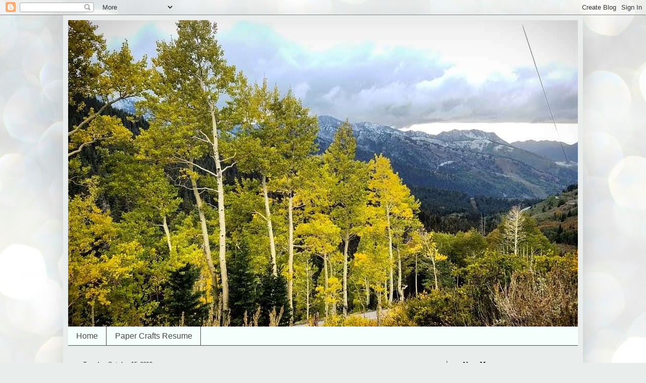

--- FILE ---
content_type: text/html; charset=UTF-8
request_url: https://myanaloglife.blogspot.com/2013/10/
body_size: 25246
content:
<!DOCTYPE html>
<html class='v2' dir='ltr' xmlns='http://www.w3.org/1999/xhtml' xmlns:b='http://www.google.com/2005/gml/b' xmlns:data='http://www.google.com/2005/gml/data' xmlns:expr='http://www.google.com/2005/gml/expr'>
<head>
<link href='https://www.blogger.com/static/v1/widgets/335934321-css_bundle_v2.css' rel='stylesheet' type='text/css'/>
<meta content='width=1100' name='viewport'/>
<meta content='text/html; charset=UTF-8' http-equiv='Content-Type'/>
<meta content='blogger' name='generator'/>
<link href='https://myanaloglife.blogspot.com/favicon.ico' rel='icon' type='image/x-icon'/>
<link href='http://myanaloglife.blogspot.com/2013/10/' rel='canonical'/>
<link rel="alternate" type="application/atom+xml" title="My Analog Life - Atom" href="https://myanaloglife.blogspot.com/feeds/posts/default" />
<link rel="alternate" type="application/rss+xml" title="My Analog Life - RSS" href="https://myanaloglife.blogspot.com/feeds/posts/default?alt=rss" />
<link rel="service.post" type="application/atom+xml" title="My Analog Life - Atom" href="https://www.blogger.com/feeds/2215291798995125587/posts/default" />
<!--Can't find substitution for tag [blog.ieCssRetrofitLinks]-->
<meta content='http://myanaloglife.blogspot.com/2013/10/' property='og:url'/>
<meta content='My Analog Life' property='og:title'/>
<meta content='                       Making Art,
                     Talking Life,  
                   Living it UP!!!' property='og:description'/>
<title>My Analog Life: October 2013</title>
<style id='page-skin-1' type='text/css'><!--
/*
-----------------------------------------------
Blogger Template Style
Name:     Simple
Designer: Blogger
URL:      www.blogger.com
----------------------------------------------- */
/* Content
----------------------------------------------- */
body {
font: normal normal 14px Georgia, Utopia, 'Palatino Linotype', Palatino, serif;
color: #494949;
background: #e9edec url(//themes.googleusercontent.com/image?id=1SBilrALlXIPLRAelrnhYjgFyYa09ZeL8cdktIYuaRwQ3kEvcEX-Xz1NjKkrLjtsPxmc7) repeat fixed top center /* Credit: merrymoonmary (http://www.istockphoto.com/googleimages.php?id=10871280&platform=blogger) */;
padding: 0 40px 40px 40px;
}
html body .region-inner {
min-width: 0;
max-width: 100%;
width: auto;
}
h2 {
font-size: 22px;
}
a:link {
text-decoration:none;
color: #000000;
}
a:visited {
text-decoration:none;
color: #747676;
}
a:hover {
text-decoration:underline;
color: #44d0ad;
}
.body-fauxcolumn-outer .fauxcolumn-inner {
background: transparent none repeat scroll top left;
_background-image: none;
}
.body-fauxcolumn-outer .cap-top {
position: absolute;
z-index: 1;
height: 400px;
width: 100%;
}
.body-fauxcolumn-outer .cap-top .cap-left {
width: 100%;
background: transparent none repeat-x scroll top left;
_background-image: none;
}
.content-outer {
-moz-box-shadow: 0 0 40px rgba(0, 0, 0, .15);
-webkit-box-shadow: 0 0 5px rgba(0, 0, 0, .15);
-goog-ms-box-shadow: 0 0 10px #333333;
box-shadow: 0 0 40px rgba(0, 0, 0, .15);
margin-bottom: 1px;
}
.content-inner {
padding: 10px 10px;
}
.content-inner {
background-color: #e9edec;
}
/* Header
----------------------------------------------- */
.header-outer {
background: #73d0b9 url(//www.blogblog.com/1kt/simple/gradients_light.png) repeat-x scroll 0 -400px;
_background-image: none;
}
.Header h1 {
font: normal normal 56px Impact, sans-serif;
color: #415149;
text-shadow: 1px 2px 3px rgba(0, 0, 0, .2);
}
.Header h1 a {
color: #415149;
}
.Header .description {
font-size: 140%;
color: #000000;
}
.header-inner .Header .titlewrapper {
padding: 22px 30px;
}
.header-inner .Header .descriptionwrapper {
padding: 0 30px;
}
/* Tabs
----------------------------------------------- */
.tabs-inner .section:first-child {
border-top: 0 solid #494949;
}
.tabs-inner .section:first-child ul {
margin-top: -0;
border-top: 0 solid #494949;
border-left: 0 solid #494949;
border-right: 0 solid #494949;
}
.tabs-inner .widget ul {
background: #f5fffb none repeat-x scroll 0 -800px;
_background-image: none;
border-bottom: 1px solid #494949;
margin-top: 0;
margin-left: -30px;
margin-right: -30px;
}
.tabs-inner .widget li a {
display: inline-block;
padding: .6em 1em;
font: normal normal 16px Impact, sans-serif;
color: #494949;
border-left: 1px solid #e9edec;
border-right: 1px solid #494949;
}
.tabs-inner .widget li:first-child a {
border-left: none;
}
.tabs-inner .widget li.selected a, .tabs-inner .widget li a:hover {
color: #000000;
background-color: #f5fffb;
text-decoration: none;
}
/* Columns
----------------------------------------------- */
.main-outer {
border-top: 0 solid #494949;
}
.fauxcolumn-left-outer .fauxcolumn-inner {
border-right: 1px solid #494949;
}
.fauxcolumn-right-outer .fauxcolumn-inner {
border-left: 1px solid #494949;
}
/* Headings
----------------------------------------------- */
div.widget > h2,
div.widget h2.title {
margin: 0 0 1em 0;
font: normal bold 12px Georgia, Utopia, 'Palatino Linotype', Palatino, serif;
color: #000000;
}
/* Widgets
----------------------------------------------- */
.widget .zippy {
color: #a2a2a2;
text-shadow: 2px 2px 1px rgba(0, 0, 0, .1);
}
.widget .popular-posts ul {
list-style: none;
}
/* Posts
----------------------------------------------- */
h2.date-header {
font: normal bold 11px Arial, Tahoma, Helvetica, FreeSans, sans-serif;
}
.date-header span {
background-color: transparent;
color: #494949;
padding: inherit;
letter-spacing: inherit;
margin: inherit;
}
.main-inner {
padding-top: 30px;
padding-bottom: 30px;
}
.main-inner .column-center-inner {
padding: 0 15px;
}
.main-inner .column-center-inner .section {
margin: 0 15px;
}
.post {
margin: 0 0 25px 0;
}
h3.post-title, .comments h4 {
font: normal normal 24px Impact, sans-serif;
margin: .75em 0 0;
}
.post-body {
font-size: 110%;
line-height: 1.4;
position: relative;
}
.post-body img, .post-body .tr-caption-container, .Profile img, .Image img,
.BlogList .item-thumbnail img {
padding: 2px;
background: #e9edec;
border: 1px solid #494949;
-moz-box-shadow: 1px 1px 5px rgba(0, 0, 0, .1);
-webkit-box-shadow: 1px 1px 5px rgba(0, 0, 0, .1);
box-shadow: 1px 1px 5px rgba(0, 0, 0, .1);
}
.post-body img, .post-body .tr-caption-container {
padding: 5px;
}
.post-body .tr-caption-container {
color: #242424;
}
.post-body .tr-caption-container img {
padding: 0;
background: transparent;
border: none;
-moz-box-shadow: 0 0 0 rgba(0, 0, 0, .1);
-webkit-box-shadow: 0 0 0 rgba(0, 0, 0, .1);
box-shadow: 0 0 0 rgba(0, 0, 0, .1);
}
.post-header {
margin: 0 0 1.5em;
line-height: 1.6;
font-size: 90%;
}
.post-footer {
margin: 20px -2px 0;
padding: 5px 10px;
color: #677c7a;
background-color: #e2f0ec;
border-bottom: 1px solid #f1f1f1;
line-height: 1.6;
font-size: 90%;
}
#comments .comment-author {
padding-top: 1.5em;
border-top: 1px solid #494949;
background-position: 0 1.5em;
}
#comments .comment-author:first-child {
padding-top: 0;
border-top: none;
}
.avatar-image-container {
margin: .2em 0 0;
}
#comments .avatar-image-container img {
border: 1px solid #494949;
}
/* Comments
----------------------------------------------- */
.comments .comments-content .icon.blog-author {
background-repeat: no-repeat;
background-image: url([data-uri]);
}
.comments .comments-content .loadmore a {
border-top: 1px solid #a2a2a2;
border-bottom: 1px solid #a2a2a2;
}
.comments .comment-thread.inline-thread {
background-color: #e2f0ec;
}
.comments .continue {
border-top: 2px solid #a2a2a2;
}
/* Accents
---------------------------------------------- */
.section-columns td.columns-cell {
border-left: 1px solid #494949;
}
.blog-pager {
background: transparent none no-repeat scroll top center;
}
.blog-pager-older-link, .home-link,
.blog-pager-newer-link {
background-color: #e9edec;
padding: 5px;
}
.footer-outer {
border-top: 0 dashed #bbbbbb;
}
/* Mobile
----------------------------------------------- */
body.mobile  {
background-size: auto;
}
.mobile .body-fauxcolumn-outer {
background: transparent none repeat scroll top left;
}
.mobile .body-fauxcolumn-outer .cap-top {
background-size: 100% auto;
}
.mobile .content-outer {
-webkit-box-shadow: 0 0 3px rgba(0, 0, 0, .15);
box-shadow: 0 0 3px rgba(0, 0, 0, .15);
}
.mobile .tabs-inner .widget ul {
margin-left: 0;
margin-right: 0;
}
.mobile .post {
margin: 0;
}
.mobile .main-inner .column-center-inner .section {
margin: 0;
}
.mobile .date-header span {
padding: 0.1em 10px;
margin: 0 -10px;
}
.mobile h3.post-title {
margin: 0;
}
.mobile .blog-pager {
background: transparent none no-repeat scroll top center;
}
.mobile .footer-outer {
border-top: none;
}
.mobile .main-inner, .mobile .footer-inner {
background-color: #e9edec;
}
.mobile-index-contents {
color: #494949;
}
.mobile-link-button {
background-color: #000000;
}
.mobile-link-button a:link, .mobile-link-button a:visited {
color: #ffffff;
}
.mobile .tabs-inner .section:first-child {
border-top: none;
}
.mobile .tabs-inner .PageList .widget-content {
background-color: #f5fffb;
color: #000000;
border-top: 1px solid #494949;
border-bottom: 1px solid #494949;
}
.mobile .tabs-inner .PageList .widget-content .pagelist-arrow {
border-left: 1px solid #494949;
}

--></style>
<style id='template-skin-1' type='text/css'><!--
body {
min-width: 1030px;
}
.content-outer, .content-fauxcolumn-outer, .region-inner {
min-width: 1030px;
max-width: 1030px;
_width: 1030px;
}
.main-inner .columns {
padding-left: 0px;
padding-right: 260px;
}
.main-inner .fauxcolumn-center-outer {
left: 0px;
right: 260px;
/* IE6 does not respect left and right together */
_width: expression(this.parentNode.offsetWidth -
parseInt("0px") -
parseInt("260px") + 'px');
}
.main-inner .fauxcolumn-left-outer {
width: 0px;
}
.main-inner .fauxcolumn-right-outer {
width: 260px;
}
.main-inner .column-left-outer {
width: 0px;
right: 100%;
margin-left: -0px;
}
.main-inner .column-right-outer {
width: 260px;
margin-right: -260px;
}
#layout {
min-width: 0;
}
#layout .content-outer {
min-width: 0;
width: 800px;
}
#layout .region-inner {
min-width: 0;
width: auto;
}
--></style>
<link href='https://www.blogger.com/dyn-css/authorization.css?targetBlogID=2215291798995125587&amp;zx=305860ac-f322-435e-9ace-fed21f78dba7' media='none' onload='if(media!=&#39;all&#39;)media=&#39;all&#39;' rel='stylesheet'/><noscript><link href='https://www.blogger.com/dyn-css/authorization.css?targetBlogID=2215291798995125587&amp;zx=305860ac-f322-435e-9ace-fed21f78dba7' rel='stylesheet'/></noscript>
<meta name='google-adsense-platform-account' content='ca-host-pub-1556223355139109'/>
<meta name='google-adsense-platform-domain' content='blogspot.com'/>

</head>
<body class='loading variant-literate'>
<div class='navbar section' id='navbar'><div class='widget Navbar' data-version='1' id='Navbar1'><script type="text/javascript">
    function setAttributeOnload(object, attribute, val) {
      if(window.addEventListener) {
        window.addEventListener('load',
          function(){ object[attribute] = val; }, false);
      } else {
        window.attachEvent('onload', function(){ object[attribute] = val; });
      }
    }
  </script>
<div id="navbar-iframe-container"></div>
<script type="text/javascript" src="https://apis.google.com/js/platform.js"></script>
<script type="text/javascript">
      gapi.load("gapi.iframes:gapi.iframes.style.bubble", function() {
        if (gapi.iframes && gapi.iframes.getContext) {
          gapi.iframes.getContext().openChild({
              url: 'https://www.blogger.com/navbar/2215291798995125587?origin\x3dhttps://myanaloglife.blogspot.com',
              where: document.getElementById("navbar-iframe-container"),
              id: "navbar-iframe"
          });
        }
      });
    </script><script type="text/javascript">
(function() {
var script = document.createElement('script');
script.type = 'text/javascript';
script.src = '//pagead2.googlesyndication.com/pagead/js/google_top_exp.js';
var head = document.getElementsByTagName('head')[0];
if (head) {
head.appendChild(script);
}})();
</script>
</div></div>
<div class='body-fauxcolumns'>
<div class='fauxcolumn-outer body-fauxcolumn-outer'>
<div class='cap-top'>
<div class='cap-left'></div>
<div class='cap-right'></div>
</div>
<div class='fauxborder-left'>
<div class='fauxborder-right'></div>
<div class='fauxcolumn-inner'>
</div>
</div>
<div class='cap-bottom'>
<div class='cap-left'></div>
<div class='cap-right'></div>
</div>
</div>
</div>
<div class='content'>
<div class='content-fauxcolumns'>
<div class='fauxcolumn-outer content-fauxcolumn-outer'>
<div class='cap-top'>
<div class='cap-left'></div>
<div class='cap-right'></div>
</div>
<div class='fauxborder-left'>
<div class='fauxborder-right'></div>
<div class='fauxcolumn-inner'>
</div>
</div>
<div class='cap-bottom'>
<div class='cap-left'></div>
<div class='cap-right'></div>
</div>
</div>
</div>
<div class='content-outer'>
<div class='content-cap-top cap-top'>
<div class='cap-left'></div>
<div class='cap-right'></div>
</div>
<div class='fauxborder-left content-fauxborder-left'>
<div class='fauxborder-right content-fauxborder-right'></div>
<div class='content-inner'>
<header>
<div class='header-outer'>
<div class='header-cap-top cap-top'>
<div class='cap-left'></div>
<div class='cap-right'></div>
</div>
<div class='fauxborder-left header-fauxborder-left'>
<div class='fauxborder-right header-fauxborder-right'></div>
<div class='region-inner header-inner'>
<div class='header section' id='header'><div class='widget Header' data-version='1' id='Header1'>
<div id='header-inner'>
<a href='https://myanaloglife.blogspot.com/' style='display: block'>
<img alt='My Analog Life' height='608px; ' id='Header1_headerimg' src='https://blogger.googleusercontent.com/img/b/R29vZ2xl/AVvXsEhYrDaUV-TFOAi0ndm_wiLY5pF-ovJVySfMK-F2McUyDVYOk-T1U7hcXxBeiZbQ3dxGyiUXal-2H7y2bdMR-LqckmOeeJFdntUgWe4VJGtbCPBnu8hSUqzyYphubXa3bT3S8kdA7EccSVY/s1600/IMG_20190929_183155_315.jpg' style='display: block' width='1080px; '/>
</a>
</div>
</div></div>
</div>
</div>
<div class='header-cap-bottom cap-bottom'>
<div class='cap-left'></div>
<div class='cap-right'></div>
</div>
</div>
</header>
<div class='tabs-outer'>
<div class='tabs-cap-top cap-top'>
<div class='cap-left'></div>
<div class='cap-right'></div>
</div>
<div class='fauxborder-left tabs-fauxborder-left'>
<div class='fauxborder-right tabs-fauxborder-right'></div>
<div class='region-inner tabs-inner'>
<div class='tabs section' id='crosscol'><div class='widget PageList' data-version='1' id='PageList1'>
<h2>Pages</h2>
<div class='widget-content'>
<ul>
<li>
<a href='https://myanaloglife.blogspot.com/'>Home</a>
</li>
<li>
<a href='https://myanaloglife.blogspot.com/p/paper-crafts-resume.html'>Paper Crafts Resume</a>
</li>
</ul>
<div class='clear'></div>
</div>
</div></div>
<div class='tabs no-items section' id='crosscol-overflow'></div>
</div>
</div>
<div class='tabs-cap-bottom cap-bottom'>
<div class='cap-left'></div>
<div class='cap-right'></div>
</div>
</div>
<div class='main-outer'>
<div class='main-cap-top cap-top'>
<div class='cap-left'></div>
<div class='cap-right'></div>
</div>
<div class='fauxborder-left main-fauxborder-left'>
<div class='fauxborder-right main-fauxborder-right'></div>
<div class='region-inner main-inner'>
<div class='columns fauxcolumns'>
<div class='fauxcolumn-outer fauxcolumn-center-outer'>
<div class='cap-top'>
<div class='cap-left'></div>
<div class='cap-right'></div>
</div>
<div class='fauxborder-left'>
<div class='fauxborder-right'></div>
<div class='fauxcolumn-inner'>
</div>
</div>
<div class='cap-bottom'>
<div class='cap-left'></div>
<div class='cap-right'></div>
</div>
</div>
<div class='fauxcolumn-outer fauxcolumn-left-outer'>
<div class='cap-top'>
<div class='cap-left'></div>
<div class='cap-right'></div>
</div>
<div class='fauxborder-left'>
<div class='fauxborder-right'></div>
<div class='fauxcolumn-inner'>
</div>
</div>
<div class='cap-bottom'>
<div class='cap-left'></div>
<div class='cap-right'></div>
</div>
</div>
<div class='fauxcolumn-outer fauxcolumn-right-outer'>
<div class='cap-top'>
<div class='cap-left'></div>
<div class='cap-right'></div>
</div>
<div class='fauxborder-left'>
<div class='fauxborder-right'></div>
<div class='fauxcolumn-inner'>
</div>
</div>
<div class='cap-bottom'>
<div class='cap-left'></div>
<div class='cap-right'></div>
</div>
</div>
<!-- corrects IE6 width calculation -->
<div class='columns-inner'>
<div class='column-center-outer'>
<div class='column-center-inner'>
<div class='main section' id='main'><div class='widget Blog' data-version='1' id='Blog1'>
<div class='blog-posts hfeed'>

          <div class="date-outer">
        
<h2 class='date-header'><span>Tuesday, October 15, 2013</span></h2>

          <div class="date-posts">
        
<div class='post-outer'>
<div class='post hentry' itemprop='blogPost' itemscope='itemscope' itemtype='http://schema.org/BlogPosting'>
<meta content='http://farm3.staticflickr.com/2843/10280061244_4267bc5681_z.jpg' itemprop='image_url'/>
<meta content='2215291798995125587' itemprop='blogId'/>
<meta content='9180613838077547365' itemprop='postId'/>
<a name='9180613838077547365'></a>
<h3 class='post-title entry-title' itemprop='name'>
<a href='https://myanaloglife.blogspot.com/2013/10/inspiration-elevator-challenge-nostalgia.html'>Inspiration Elevator Challenge- Nostalgia</a>
</h3>
<div class='post-header'>
<div class='post-header-line-1'></div>
</div>
<div class='post-body entry-content' id='post-body-9180613838077547365' itemprop='description articleBody'>
Hello!<br>
Today I'm bring a page I made for this month's Inspiration Elevator Challenge- Nostaligia.<br>
<br>
I have a different perspective on this challenge because I don't really scrap to capture moments or even record my life.<br>
I do it because I love messing around with paper and because it gives me a good reason to keep shooting photos- something I would otherwise forget to do in my normal day to day routine.<br>
<br>
<table align="center" cellpadding="0" cellspacing="0" class="tr-caption-container" style="margin-left: auto; margin-right: auto; text-align: center;"><tbody>
<tr><td style="text-align: center;"><a href="http://www.flickr.com/photos/chellaspix/10280061244/" style="margin-left: auto; margin-right: auto;" title="New York Memories Inspiration Elevator Nostalgia Challenge by MyAnalogLife, on Flickr"><img alt="New York Memories Inspiration Elevator Nostalgia Challenge" height="640" src="https://lh3.googleusercontent.com/blogger_img_proxy/AEn0k_tlWcX2go7ET3fIMHxoikWv5-pz1DFGz3M7Pb9JrQMyRZb8pCboN5vg3jStVIUGFEUx_H6p4P33ca-g4eRxS1T7l7BNw4kXNOSt39m2vw0V_rhdJS2A-fNMuvXLN4U5Ee7fRA=s0-d" width="640"></a></td></tr>
<tr><td class="tr-caption" style="text-align: center;">Basic Grey film strip paper- I'll need to get a couple more of this print. The flair is from A Flair For Buttons, chipboard and white laser cut tags from Scrap FX. New York flag from Reminisce. I also cut some leaves from vellum just for the heck of it. Since we put our things in storage and brought essentials with us when we moved to Utah, I don't have much in terms of items that are nostalgic but the printed film strips are good stand-ins- read below to find out why.</td></tr>
</tbody></table>
My page doesn't have a lot of journaling this month.<br>
I've covered the subject of Brooklyn longing so frequently in the last couple of months I really just wanted to make a page to match this summer 2013 photo I love.<br>
<br>
I am deeply nostalgic for my college days when I spent all day (literally) in the darkroom developing film and printing black and white photos for my next critique class.<br>
<br>
The photo is of a near perfect day in May.<br>
We walk the Brooklyn Bridge.<br>
Discover new parts of the park by getting lost in the streets.<br>
Finally, the sun is setting,<br>Saidy has brought her nephews and Lola finally has someone her own age to play with.<br>
The food truck tacos we buy are delicious. <br>
The salsa band playing outdoors in the park is so amazing we get up and dance in front of everyone.<div>Lola sits on David's shoulders the whole time.<br>
Then... fireworks!!! Someone is getting married and we get to share in their joy.<br>
And I cry<br>
I AM SO HAPPY!<br>
I know we may never get to come back to a summer concert in Brooklyn Bridge Park again.</div><div>I'm painfully grateful.&nbsp;<br>New adventures and perfect days await in Utah but nothing compares to golden evenings by the water;<br>
Lady Liberty waving her torch just a quarter mile away.</div><div>Quiet subway rides home</div><div>You fall asleep yet it is us who sit dreaming</div><div>This is home.<br>
<br>
<table align="center" cellpadding="0" cellspacing="0" class="tr-caption-container" style="margin-left: auto; margin-right: auto; text-align: center;"><tbody>
<tr><td style="text-align: center;"><a href="http://www.flickr.com/photos/chellaspix/10280191035/" style="margin-left: auto; margin-right: auto;" title="Afterlight by MyAnalogLife, on Flickr"><img alt="Afterlight" height="308" src="https://lh3.googleusercontent.com/blogger_img_proxy/AEn0k_vUx_2zbGZG9pTETp47vNAro5OJOiDB0ziryEkG3E_1Kkhjpm4ZXDpLSWpm3h9mwezdKW-SA7LzdSIRTYrz5nSWbOmpfPwcB9yZM6F9gq3Gpzu0fUufTmjmLq3bbTFY6qY=s0-d" width="500"></a></td></tr>
<tr><td class="tr-caption" style="text-align: center;">Those banner stickers are from the Target dollar aisle- they've been on a roll lately with the kraft stuff.</td></tr>
</tbody></table>
Onto the official challenge~<br>
<br>
You may recall that the purpose of this challenge group is to take our scrapbooking to the next level, to stretch our creative process and to grow as artists by embracing challenges that make us think, work and grow.<br>
<br>
You can view all of the challenges our new Inspiration Elevator Blog, <a href="http://inkspiration.typepad.com/inspirationelevator/" target="_blank">here</a>.<br>
<br>
We are also pleased to welcome Denise Morrison and her stunning artistic style back to Inspiration Elevator.<br>
Our challenge this month comes from the very talented Lisa Spiegel .<br>
<br>
Here's what she had to say in her very own words:<br>
<i>"October is my favorite month of the year. Hands down. The temperatures
here in Southern California finally start to drop, we wear a light
sweater, maybe even a little boot. We pull out the scarves and the
jeggings and put away the capris and tank tops. Leaves begin to change
and we prepare for Halloween! My whole house is decorated, from top to
bottom, and it is no small feat. I even swap out my dishes and serving
ware in preparation for Fall and Halloween and I love to just keep the
festivities going all the way through the Thanksgiving and then holiday
season. My house will not return to "normal"
until January.&nbsp;</i><br>
<i><br></i>
<i>So, Lisa, tell us, how does this relate to a
scrapbooking challenge? Well, what I've found over the years is my
scrapping even changes over the holidays. I layer more. Reach for the
bling and really dig deep to embellish with meaningful objects. Journal
my thoughts and stories and feelings. Fall just make me nostalgic. So
here is the challenge. Create a layout that is nostalgic...the feeling
should be evident from the title, the visible journaling and the
embellishments you choose.&nbsp;</i><br>
<i>Choose deliberately and with purpose to tell
your nostalgic story. I can't wait to see how you interpret this
challenge!"&nbsp;</i><br>
&nbsp;I hope you will stop by and see what the rest of the incredible Inspiration Elevator designers have created:<br>
<div style="text-align: center;">
<a href="http://lisaspiegel.typepad.com/my_weblog/" target="_blank">Lisa Spiegel</a></div>
<div style="text-align: center;">
<a href="http://want2scrap.blogspot.ca/" target="_blank">Laurel Seabrook&nbsp;</a></div>
<div style="text-align: center;">
<a href="http://scrappingoutsidethelines.blogspot.ca/" target="_blank">Joanne Burton</a></div>
<div style="text-align: center;">
<a href="http://luvalotland.blogspot.ca/" target="_blank">Jodi Wilton</a></div>
<div style="text-align: center;">
<a href="http://myanaloglife.blogspot.ca/" target="_blank">Michelle Hernandez</a></div>
<div style="text-align: center;">
<a href="http://www.lovestnpaper.com/" target="_blank">Ann Jobes</a></div>
<div style="text-align: center;">
<a href="http://scrappinaroundtheclock.blogspot.ca/" target="_blank">Laura Whitaker</a></div>
<div style="text-align: center;">
<a href="http://lisasscrappyhideaway.blogspot.ca/" target="_blank">Lisa Moen&nbsp;</a></div>
<div style="text-align: center;">
<a href="http://dowhatyoulove-maxadriane.blogspot.ca/" target="_blank">Christa Uttley</a></div>
<div style="text-align: center;">
Guest Designer <a href="http://kookaliciouslifeisyummy.blogspot.ca/" target="_blank">Denise Morrison</a></div>
If you feel inspired to play along with my challenge this month, please share it using the linky tool on our <a href="http://inkspiration.typepad.com/inspirationelevator/" target="_blank">Inspiration Elevator blog</a> and/or our <a href="https://www.facebook.com/InspirationElevator" target="_blank">Inspiration Elevator Facebook page</a>.<br>
We'd LOVE to see what you made!<br>
<table align="center" cellpadding="0" cellspacing="0" class="tr-caption-container" style="margin-left: auto; margin-right: auto; text-align: center;"><tbody>
<tr><td style="text-align: center;"><a href="http://www.flickr.com/photos/chellaspix/8869707123/" style="margin-left: auto; margin-right: auto;" title="brooklyn bridge park BRIC concert by MyAnalogLife, on Flickr"><img alt="brooklyn bridge park BRIC concert" height="400" src="https://lh3.googleusercontent.com/blogger_img_proxy/AEn0k_vJmWnedO57UF70ZAxmGsTAgD93U9umm7qXlnGAKPTjN8CpR30_XEEJ4GMkou0HHwJHCp7FORS9SRPqDSYsS_gYevKBJKtrFWIgYqJjLqx6myF1hQ503O6K04h_BbutYto=s0-d" width="400"></a></td></tr>
<tr><td class="tr-caption" style="text-align: center;">Normally dancers go in front of the stage but we had 3 toddlers to care for so we got up and danced<br>right in front of all these folks- and it spread. It WAS a good day.</td></tr>
</tbody></table>
</div>
<div style='clear: both;'></div>
</div>
<div class='post-footer'>
<div class='post-footer-line post-footer-line-1'><span class='post-author vcard'>
Posted by
<span class='fn' itemprop='author' itemscope='itemscope' itemtype='http://schema.org/Person'>
<meta content='https://www.blogger.com/profile/03679879157645074185' itemprop='url'/>
<a href='https://www.blogger.com/profile/03679879157645074185' rel='author' title='author profile'>
<span itemprop='name'>Michelle Hernandez</span>
</a>
</span>
</span>
<span class='post-timestamp'>
at
<meta content='http://myanaloglife.blogspot.com/2013/10/inspiration-elevator-challenge-nostalgia.html' itemprop='url'/>
<a class='timestamp-link' href='https://myanaloglife.blogspot.com/2013/10/inspiration-elevator-challenge-nostalgia.html' rel='bookmark' title='permanent link'><abbr class='published' itemprop='datePublished' title='2013-10-15T11:34:00-04:00'>11:34&#8239;AM</abbr></a>
</span>
<span class='post-comment-link'>
<a class='comment-link' href='https://myanaloglife.blogspot.com/2013/10/inspiration-elevator-challenge-nostalgia.html#comment-form' onclick=''>
12 comments:
  </a>
</span>
<span class='post-icons'>
<span class='item-action'>
<a href='https://www.blogger.com/email-post/2215291798995125587/9180613838077547365' title='Email Post'>
<img alt="" class="icon-action" height="13" src="//img1.blogblog.com/img/icon18_email.gif" width="18">
</a>
</span>
<span class='item-control blog-admin pid-2060263074'>
<a href='https://www.blogger.com/post-edit.g?blogID=2215291798995125587&postID=9180613838077547365&from=pencil' title='Edit Post'>
<img alt='' class='icon-action' height='18' src='https://resources.blogblog.com/img/icon18_edit_allbkg.gif' width='18'/>
</a>
</span>
</span>
<div class='post-share-buttons goog-inline-block'>
<a class='goog-inline-block share-button sb-email' href='https://www.blogger.com/share-post.g?blogID=2215291798995125587&postID=9180613838077547365&target=email' target='_blank' title='Email This'><span class='share-button-link-text'>Email This</span></a><a class='goog-inline-block share-button sb-blog' href='https://www.blogger.com/share-post.g?blogID=2215291798995125587&postID=9180613838077547365&target=blog' onclick='window.open(this.href, "_blank", "height=270,width=475"); return false;' target='_blank' title='BlogThis!'><span class='share-button-link-text'>BlogThis!</span></a><a class='goog-inline-block share-button sb-twitter' href='https://www.blogger.com/share-post.g?blogID=2215291798995125587&postID=9180613838077547365&target=twitter' target='_blank' title='Share to X'><span class='share-button-link-text'>Share to X</span></a><a class='goog-inline-block share-button sb-facebook' href='https://www.blogger.com/share-post.g?blogID=2215291798995125587&postID=9180613838077547365&target=facebook' onclick='window.open(this.href, "_blank", "height=430,width=640"); return false;' target='_blank' title='Share to Facebook'><span class='share-button-link-text'>Share to Facebook</span></a><a class='goog-inline-block share-button sb-pinterest' href='https://www.blogger.com/share-post.g?blogID=2215291798995125587&postID=9180613838077547365&target=pinterest' target='_blank' title='Share to Pinterest'><span class='share-button-link-text'>Share to Pinterest</span></a>
</div>
<span class='post-backlinks post-comment-link'>
</span>
</div>
<div class='post-footer-line post-footer-line-2'><span class='post-labels'>
Labels:
<a href='https://myanaloglife.blogspot.com/search/label/Basic%20Grey' rel='tag'>Basic Grey</a>,
<a href='https://myanaloglife.blogspot.com/search/label/challenge' rel='tag'>challenge</a>,
<a href='https://myanaloglife.blogspot.com/search/label/Inspiration%20Elevator' rel='tag'>Inspiration Elevator</a>,
<a href='https://myanaloglife.blogspot.com/search/label/Instagr.am' rel='tag'>Instagr.am</a>,
<a href='https://myanaloglife.blogspot.com/search/label/instagram' rel='tag'>instagram</a>,
<a href='https://myanaloglife.blogspot.com/search/label/Scrap%20FX' rel='tag'>Scrap FX</a>
</span>
</div>
<div class='post-footer-line post-footer-line-3'></div>
</div>
</div>
</div>

          </div></div>
        

          <div class="date-outer">
        
<h2 class='date-header'><span>Monday, October 7, 2013</span></h2>

          <div class="date-posts">
        
<div class='post-outer'>
<div class='post hentry' itemprop='blogPost' itemscope='itemscope' itemtype='http://schema.org/BlogPosting'>
<meta content='http://farm3.staticflickr.com/2819/10131697476_acfccb896e.jpg' itemprop='image_url'/>
<meta content='2215291798995125587' itemprop='blogId'/>
<meta content='8211278644079745445' itemprop='postId'/>
<a name='8211278644079745445'></a>
<h3 class='post-title entry-title' itemprop='name'>
<a href='https://myanaloglife.blogspot.com/2013/10/skissedilla-selected-scrapper-for.html'>Skissedilla selected scrapper for October</a>
</h3>
<div class='post-header'>
<div class='post-header-line-1'></div>
</div>
<div class='post-body entry-content' id='post-body-8211278644079745445' itemprop='description articleBody'>
Hello scrap happy folks!<br />
<br />
It's been an eventful week for me and I am so glad to finally share this latest scrapbook page.<br />
<br />
I'm the featured scrapper over at <a href="http://skissedilla.blogspot.com/2013/10/sketch-228-and-some-changes.html" target="_blank">Skissedilla for October</a>. yay!<br />
<br />
Things are changing for the challenges- instead of &nbsp;a sketch a week there's only one a month.<br />
<br />
Skissedilla has a GREAT design team with plenty of raw inventive power- I suggest you swing on by and check it out.<br />
<br />
Here's my solution to this month's sketch:<br />
<table align="center" cellpadding="0" cellspacing="0" class="tr-caption-container" style="margin-left: auto; margin-right: auto; text-align: center;"><tbody>
<tr><td style="text-align: center;"><a href="http://www.flickr.com/photos/chellaspix/10131697476/" style="margin-left: auto; margin-right: auto;" title="Skissedilla sketch 228 selected scrapper michelle hernandez by MyAnalogLife, on Flickr"><img alt="Skissedilla sketch 228 selected scrapper michelle hernandez" height="500" src="https://lh3.googleusercontent.com/blogger_img_proxy/AEn0k_uy0Ut40B4ale2P0YIHQKzqucgJVyIUjTk8nPT7FCGJ0eUaBSUC2JgepXijwN2Nn9yWHIndXvC01fDAcdaRVAbnXt3CY4JReA6AEMsAzYR0wtHGYkfxOFqEKVHt4dgTHw=s0-d" width="500"></a></td></tr>
<tr><td class="tr-caption" style="text-align: center;">I loved the sketch but I got caught up in the literal- how to make that sunburst pattern look fresh and new?<br />Silly rabbit- just make the page! The flair is from A Flair For Buttons. The chipboard from Scrap FX.</td></tr>
</tbody></table>
The actual sketch:<br />
<table align="center" cellpadding="0" cellspacing="0" class="tr-caption-container" style="margin-left: auto; margin-right: auto; text-align: center;"><tbody>
<tr><td style="text-align: center;"><a href="http://www.flickr.com/photos/chellaspix/10131757095/" style="margin-left: auto; margin-right: auto;" title="skissedilla sketch 228 scrapbook page challenge by MyAnalogLife, on Flickr"><img alt="skissedilla sketch 228 scrapbook page challenge" height="397" src="https://lh3.googleusercontent.com/blogger_img_proxy/AEn0k_shsHX226KwPWe3DSFlK_THSGLrzgZaTqGK2D5VkIko6FXZxATPc8VV1eLQBIR0Z-hnyy1anJRn8sY9pC1XR2qoGZH3OTlrCSgeSpwpzwIUru0ujD-YkOz-AnEeQqZLa3Y=s0-d" width="400"></a></td></tr>
<tr><td class="tr-caption" style="text-align: center;">Challenge 228</td></tr>
</tbody></table>
A close up:<br />
<table align="center" cellpadding="0" cellspacing="0" class="tr-caption-container" style="margin-left: auto; margin-right: auto; text-align: center;"><tbody>
<tr><td style="text-align: center;"><a href="http://www.flickr.com/photos/chellaspix/10062098044/" style="margin-left: auto; margin-right: auto;" title="Skissedilla October Sketch Challenge- Guest Designer Michelle Hernandez by MyAnalogLife, on Flickr"><img alt="Skissedilla October Sketch Challenge- Guest Designer Michelle Hernandez" height="500" src="https://lh3.googleusercontent.com/blogger_img_proxy/AEn0k_sLj1B1bac0R020Ac5VU5rET9N2biP4nPPHyWB5857N5qaiHuXGX6anjmNeAYIswM2YBEnzsUI9uXFHEmGJKLiQkAbHrroCfnRR1smOultA4zVC_7FSm-MQvsX7aj_s2w8=s0-d" width="331"></a></td></tr>
<tr><td class="tr-caption" style="text-align: center;">Whenever I get stuck I start cutting strips of paper. No matter how<br />bad the mojo is I always seem to respond to stripes on a page.</td></tr>
</tbody></table>
And here is the RAK up for grabs to one lucky winner:<br />
<table align="center" cellpadding="0" cellspacing="0" class="tr-caption-container" style="margin-left: auto; margin-right: auto; text-align: center;"><tbody>
<tr><td style="text-align: center;"><a href="http://www.flickr.com/photos/chellaspix/10131738735/" style="margin-left: auto; margin-right: auto;" title="Skissedilla challenge RAK flair buttons chipboard scrap FX by MyAnalogLife, on Flickr"><img alt="Skissedilla challenge RAK flair buttons chipboard scrap FX" height="320" src="https://lh3.googleusercontent.com/blogger_img_proxy/AEn0k_uHu7cD-sL5qehURe5o4sZ86n12zPvjxs6BVprNApDeB8U6-DthJ9MlR5_84nU-ux-qlFa-iTV9HMXEquBFgXg_ggdTs3SvXN1iNqeBulcjzINakLc7FBLeXqH1g2jb1eHKTA=s0-d" width="320"></a></td></tr>
<tr><td class="tr-caption" style="text-align: center;">Some beautiful Art Deco inspired frames from Scrap FX and flair from<br />A Flair For Buttons and Bluebird Chic on Etsy.</td></tr>
</tbody></table>
Thank you so much to <a href="http://skissedilla.blogspot.com/2013/10/sketch-228-and-some-changes.html" target="_blank">Skissedilla</a> for asking me to join the team for October- I was THRILLED when I got the email.<br />
<table align="center" cellpadding="0" cellspacing="0" class="tr-caption-container" style="margin-left: auto; margin-right: auto; text-align: center;"><tbody>
<tr><td style="text-align: center;"><a href="http://www.flickr.com/photos/chellaspix/10131649975/" style="margin-left: auto; margin-right: auto;" title="October Fall pumpkin patch by MyAnalogLife, on Flickr"><img alt="October Fall pumpkin patch" height="320" src="https://lh3.googleusercontent.com/blogger_img_proxy/AEn0k_tlgsu4L3_d1UV8ZzL5mAJB3LbrvnIIWd1Ek32-2pYNh6pxU8fU31JKTiPm-zHHYZ57HNIgALcmgQU76h5fO9gPDLpJ0sBNwQUN37Ig8DzeiU1loOkmeoc0voGzMiYyRZqE1g=s0-d" width="320"></a></td></tr>
<tr><td class="tr-caption" style="text-align: center;">One great thing about living in Salt Lake City- farms everywhere-<br />on the way to the mall- the BIGGEST tomatoes , peppers and<br />cucumbers are there for the picking. We bough 3 bags of fresh produce for 5 bucks.<br />Can't beat that with a bat!</td></tr>
</tbody></table>
Hope you have a great week!<br />
Michelle
<div style='clear: both;'></div>
</div>
<div class='post-footer'>
<div class='post-footer-line post-footer-line-1'><span class='post-author vcard'>
Posted by
<span class='fn' itemprop='author' itemscope='itemscope' itemtype='http://schema.org/Person'>
<meta content='https://www.blogger.com/profile/03679879157645074185' itemprop='url'/>
<a href='https://www.blogger.com/profile/03679879157645074185' rel='author' title='author profile'>
<span itemprop='name'>Michelle Hernandez</span>
</a>
</span>
</span>
<span class='post-timestamp'>
at
<meta content='http://myanaloglife.blogspot.com/2013/10/skissedilla-selected-scrapper-for.html' itemprop='url'/>
<a class='timestamp-link' href='https://myanaloglife.blogspot.com/2013/10/skissedilla-selected-scrapper-for.html' rel='bookmark' title='permanent link'><abbr class='published' itemprop='datePublished' title='2013-10-07T08:00:00-04:00'>8:00&#8239;AM</abbr></a>
</span>
<span class='post-comment-link'>
<a class='comment-link' href='https://myanaloglife.blogspot.com/2013/10/skissedilla-selected-scrapper-for.html#comment-form' onclick=''>
4 comments:
  </a>
</span>
<span class='post-icons'>
<span class='item-action'>
<a href='https://www.blogger.com/email-post/2215291798995125587/8211278644079745445' title='Email Post'>
<img alt="" class="icon-action" height="13" src="//img1.blogblog.com/img/icon18_email.gif" width="18">
</a>
</span>
<span class='item-control blog-admin pid-2060263074'>
<a href='https://www.blogger.com/post-edit.g?blogID=2215291798995125587&postID=8211278644079745445&from=pencil' title='Edit Post'>
<img alt='' class='icon-action' height='18' src='https://resources.blogblog.com/img/icon18_edit_allbkg.gif' width='18'/>
</a>
</span>
</span>
<div class='post-share-buttons goog-inline-block'>
<a class='goog-inline-block share-button sb-email' href='https://www.blogger.com/share-post.g?blogID=2215291798995125587&postID=8211278644079745445&target=email' target='_blank' title='Email This'><span class='share-button-link-text'>Email This</span></a><a class='goog-inline-block share-button sb-blog' href='https://www.blogger.com/share-post.g?blogID=2215291798995125587&postID=8211278644079745445&target=blog' onclick='window.open(this.href, "_blank", "height=270,width=475"); return false;' target='_blank' title='BlogThis!'><span class='share-button-link-text'>BlogThis!</span></a><a class='goog-inline-block share-button sb-twitter' href='https://www.blogger.com/share-post.g?blogID=2215291798995125587&postID=8211278644079745445&target=twitter' target='_blank' title='Share to X'><span class='share-button-link-text'>Share to X</span></a><a class='goog-inline-block share-button sb-facebook' href='https://www.blogger.com/share-post.g?blogID=2215291798995125587&postID=8211278644079745445&target=facebook' onclick='window.open(this.href, "_blank", "height=430,width=640"); return false;' target='_blank' title='Share to Facebook'><span class='share-button-link-text'>Share to Facebook</span></a><a class='goog-inline-block share-button sb-pinterest' href='https://www.blogger.com/share-post.g?blogID=2215291798995125587&postID=8211278644079745445&target=pinterest' target='_blank' title='Share to Pinterest'><span class='share-button-link-text'>Share to Pinterest</span></a>
</div>
<span class='post-backlinks post-comment-link'>
</span>
</div>
<div class='post-footer-line post-footer-line-2'><span class='post-labels'>
Labels:
<a href='https://myanaloglife.blogspot.com/search/label/challenge%20blog' rel='tag'>challenge blog</a>,
<a href='https://myanaloglife.blogspot.com/search/label/Guest%20Designer' rel='tag'>Guest Designer</a>,
<a href='https://myanaloglife.blogspot.com/search/label/Scrap%20FX' rel='tag'>Scrap FX</a>,
<a href='https://myanaloglife.blogspot.com/search/label/sketch' rel='tag'>sketch</a>,
<a href='https://myanaloglife.blogspot.com/search/label/skissedilla' rel='tag'>skissedilla</a>
</span>
</div>
<div class='post-footer-line post-footer-line-3'></div>
</div>
</div>
</div>

          </div></div>
        

          <div class="date-outer">
        
<h2 class='date-header'><span>Saturday, October 5, 2013</span></h2>

          <div class="date-posts">
        
<div class='post-outer'>
<div class='post hentry' itemprop='blogPost' itemscope='itemscope' itemtype='http://schema.org/BlogPosting'>
<meta content='http://farm6.staticflickr.com/5495/10027913495_7a2a64eb78.jpg' itemprop='image_url'/>
<meta content='2215291798995125587' itemprop='blogId'/>
<meta content='6691717844105751351' itemprop='postId'/>
<a name='6691717844105751351'></a>
<h3 class='post-title entry-title' itemprop='name'>
<a href='https://myanaloglife.blogspot.com/2013/10/a-flair-for-buttons-and-dcwv-blog-hop.html'>A Flair For Buttons and DCWV Blog Hop!!!!</a>
</h3>
<div class='post-header'>
<div class='post-header-line-1'></div>
</div>
<div class='post-body entry-content' id='post-body-6691717844105751351' itemprop='description articleBody'>
Hello &nbsp;Hello HELLO!<br />
<br />
I am SO EXCITED to be sharing a couple of pages with you today.<br />
<br />
<a href="http://dcwvinc.blogspot.com/" target="_blank">DCWV</a> was the first scrapbook brand I picked up back in 2009 when I started looking for pretty paper to make decorations for future Lola's room.<br />
<br />
Off to Joann's I went and there it was- cue angels singing- <a href="http://www.joann.com/dcwv-12inx12in-premium-paper-stack-mariposa/2217404.html#prefn1=isProject&amp;start=64&amp;q=DCWV&amp;sz=18&amp;prefv1=false" rel="nofollow" target="_blank">The Mariposa Stack</a>.<br />
Suddenly I had a million ideas that only needed a pair of scissors to bring to life.<br />
<br />
Since then I've had fun creating with their new Adhesive Fabric stack, <a href="http://www.dcwv.com/product_view.php?id=2083" target="_blank">The Colorful Life Stack</a>, <a href="http://www.dcwv.com/product_view.php?id=2293" target="_blank">The Snapshot Stack</a>&nbsp;and here's an oldie but still a favorite-&nbsp;Downtown Loft which is full of mod prints and Manhattan themed papers.<br />
<br />
The lucky DT members of &nbsp;A Flair For Buttons each got a stack to create with.<br />
I got The Glam Rock stack.<br />
<br />
I made this card:<br />
<table align="center" cellpadding="0" cellspacing="0" class="tr-caption-container" style="margin-left: auto; margin-right: auto; text-align: center;"><tbody>
<tr><td style="text-align: center;"><a href="http://www.flickr.com/photos/chellaspix/10027913495/" style="margin-left: auto; margin-right: auto;" title="DCWV Glam Rock stack card by MyAnalogLife, on Flickr"><img alt="DCWV Glam Rock stack card" height="500" src="https://lh3.googleusercontent.com/blogger_img_proxy/AEn0k_s9DKzQtNKQnU0IJt2O0gKEB2ZeeANi-SRxHKmHvvycLxS1CsC-JSS2zMMkTh3TBocQPlzP48yWF9DaZ948YQgZ1MeclVOng6DZR_7OoZupTvH6ViOBA9szSkY72Y5I9-E=s0-d" width="376"></a></td></tr>
<tr><td class="tr-caption" style="text-align: center;">Some pop dots, fussy cutting and 20 minutes later I had a party invite.</td></tr>
</tbody></table>
And this page:<br />
<table align="center" cellpadding="0" cellspacing="0" class="tr-caption-container" style="margin-left: auto; margin-right: auto; text-align: center;"><tbody>
<tr><td style="text-align: center;"><a href="http://www.flickr.com/photos/chellaspix/10062031464/" style="margin-left: auto; margin-right: auto;" title="DCWV A Flair For Buttons Blog Hop by MyAnalogLife, on Flickr"><img alt="DCWV A Flair For Buttons Blog Hop" height="640" src="https://lh3.googleusercontent.com/blogger_img_proxy/AEn0k_vbZXfinV6sGOjINMVHU8PLA2P6ZDJjUjpTBVCTL7A_5Yh51jjnS2KArIqFky3rTCOkTx5uNnQO2zXP9IT1yCa7-9phoj9SCITPioLXAG_UQozi92m4WnUsOJ69LHZP4zo=s0-d" width="640"></a></td></tr>
<tr><td class="tr-caption" style="text-align: center;">I love paper strips so this page came together quickly after I cut the foiled silver "belts" out. <br />I used flair from the following packs:<br /><a href="http://www.etsy.com/listing/101851788/rock-on-flair-1?ref=shop_home_active" target="_blank">Rock On Flair 1</a>, <br /><a href="http://etsy.com/listing/115928994/arrows-kraft-and-black-1-flair?ref=shop_home_active&amp;ga_search_query=arrows" target="_blank">Arrows kraft and black 1</a>, <br />and <a href="http://www.etsy.com/listing/160797592/dartboards-flair?ref=shop_home_active" target="_blank">Dartboards flair</a>- I will be ordering 20 more of those black and white striped beauties!</td></tr>
</tbody></table>
I did get a little stuck when I first opened my package because I have a 4 year old who's still listening to "Old McDonald" and "The Wheels on the Truck".<br />
So I don't have a rocking out photo to use- yet.<br />
Then I found that photo of Lola and her cousins and a page popped into my brain instantly.<br />
<br />
That's what I love about <a href="http://dcwvinc.blogspot.com/" target="_blank">DCWV packs</a>- you can use the themed packs for almost anything- all you need is scissors, glue and a couple of hours.<br />
<br />
Joining my today in this fun smash up are:<br />
<div style="text-align: center;">
<span class="yiv2521698754Apple-style-span" id="yui_3_7_2_1_1380948264979_3061" style="background-color: white; color: #111111; font-family: Georgia, 'Times New Roman', serif; font-size: 16px;"><a href="http://stilltraveling-differentjourney.blogspot.com/" id="yui_3_7_2_1_1380948264979_3060" rel="nofollow" style="color: #4040ff; outline: 0px;" target="_blank">Erica Weinstock</a></span><span class="yiv2521698754Apple-style-span" id="yui_3_7_2_1_1380948264979_3008" style="background-color: white; font-family: Georgia, 'Times New Roman', serif; font-size: 16px;"></span></div>
<div id="yui_3_7_2_1_1380948264979_3058" style="text-align: center;">
Me! :)</div>
<div id="yui_3_7_2_1_1380948264979_3055" style="text-align: center;">
<span id="yui_3_7_2_1_1380948264979_3054" style="color: #111111;"><a href="http://lumpbumpandclump.blogspot.com/" id="yui_3_7_2_1_1380948264979_3053" rel="nofollow" style="color: #ff007f; outline: 0px;" target="_blank">Mary Ann Maldonado</a></span></div>
<div id="yui_3_7_2_1_1380948264979_3007" style="text-align: center;">
<span id="yui_3_7_2_1_1380948264979_3052" style="color: #111111;"><a href="http://dianepayne.typepad.com/" id="yui_3_7_2_1_1380948264979_3051" rel="nofollow" style="color: #80ff00; outline: 0px;" target="_blank">Diane Payne</a></span></div>
<div id="yui_3_7_2_1_1380948264979_3017" style="text-align: center;">
<span style="color: #111111;"><a href="http://purplemailbox.blogspot.com/" rel="nofollow" style="color: #a040ff; outline: 0px; text-decoration: underline;" target="_blank">Ashli Oliver</a></span></div>
Please swing by each blog to check out how we used our packs- I sure there will be a delightful surprise in each blog.<br />
<br />
Before I forget- here is the coupon code to get 10% off your next A Flair For Buttons order:<br />
<div class="separator" style="clear: both; text-align: center;">
<a href="//2.bp.blogspot.com/-zC82CFlhrPM/Uk-hNV5L5gI/AAAAAAAAGE4/l_pjzJ7U4Wk/s1600/DCWV+COUPON+CODE.jpg" imageanchor="1" style="margin-left: 1em; margin-right: 1em;"><img border="0" height="320" src="//2.bp.blogspot.com/-zC82CFlhrPM/Uk-hNV5L5gI/AAAAAAAAGE4/l_pjzJ7U4Wk/s320/DCWV+COUPON+CODE.jpg" width="320"></a></div>
<br />
Thanks for stopping by!<br />
Michelle<br />
<br />
<div style='clear: both;'></div>
</div>
<div class='post-footer'>
<div class='post-footer-line post-footer-line-1'><span class='post-author vcard'>
Posted by
<span class='fn' itemprop='author' itemscope='itemscope' itemtype='http://schema.org/Person'>
<meta content='https://www.blogger.com/profile/03679879157645074185' itemprop='url'/>
<a href='https://www.blogger.com/profile/03679879157645074185' rel='author' title='author profile'>
<span itemprop='name'>Michelle Hernandez</span>
</a>
</span>
</span>
<span class='post-timestamp'>
at
<meta content='http://myanaloglife.blogspot.com/2013/10/a-flair-for-buttons-and-dcwv-blog-hop.html' itemprop='url'/>
<a class='timestamp-link' href='https://myanaloglife.blogspot.com/2013/10/a-flair-for-buttons-and-dcwv-blog-hop.html' rel='bookmark' title='permanent link'><abbr class='published' itemprop='datePublished' title='2013-10-05T06:00:00-04:00'>6:00&#8239;AM</abbr></a>
</span>
<span class='post-comment-link'>
<a class='comment-link' href='https://myanaloglife.blogspot.com/2013/10/a-flair-for-buttons-and-dcwv-blog-hop.html#comment-form' onclick=''>
5 comments:
  </a>
</span>
<span class='post-icons'>
<span class='item-action'>
<a href='https://www.blogger.com/email-post/2215291798995125587/6691717844105751351' title='Email Post'>
<img alt="" class="icon-action" height="13" src="//img1.blogblog.com/img/icon18_email.gif" width="18">
</a>
</span>
<span class='item-control blog-admin pid-2060263074'>
<a href='https://www.blogger.com/post-edit.g?blogID=2215291798995125587&postID=6691717844105751351&from=pencil' title='Edit Post'>
<img alt='' class='icon-action' height='18' src='https://resources.blogblog.com/img/icon18_edit_allbkg.gif' width='18'/>
</a>
</span>
</span>
<div class='post-share-buttons goog-inline-block'>
<a class='goog-inline-block share-button sb-email' href='https://www.blogger.com/share-post.g?blogID=2215291798995125587&postID=6691717844105751351&target=email' target='_blank' title='Email This'><span class='share-button-link-text'>Email This</span></a><a class='goog-inline-block share-button sb-blog' href='https://www.blogger.com/share-post.g?blogID=2215291798995125587&postID=6691717844105751351&target=blog' onclick='window.open(this.href, "_blank", "height=270,width=475"); return false;' target='_blank' title='BlogThis!'><span class='share-button-link-text'>BlogThis!</span></a><a class='goog-inline-block share-button sb-twitter' href='https://www.blogger.com/share-post.g?blogID=2215291798995125587&postID=6691717844105751351&target=twitter' target='_blank' title='Share to X'><span class='share-button-link-text'>Share to X</span></a><a class='goog-inline-block share-button sb-facebook' href='https://www.blogger.com/share-post.g?blogID=2215291798995125587&postID=6691717844105751351&target=facebook' onclick='window.open(this.href, "_blank", "height=430,width=640"); return false;' target='_blank' title='Share to Facebook'><span class='share-button-link-text'>Share to Facebook</span></a><a class='goog-inline-block share-button sb-pinterest' href='https://www.blogger.com/share-post.g?blogID=2215291798995125587&postID=6691717844105751351&target=pinterest' target='_blank' title='Share to Pinterest'><span class='share-button-link-text'>Share to Pinterest</span></a>
</div>
<span class='post-backlinks post-comment-link'>
</span>
</div>
<div class='post-footer-line post-footer-line-2'><span class='post-labels'>
Labels:
<a href='https://myanaloglife.blogspot.com/search/label/A%20Flair%20For%20Buttons' rel='tag'>A Flair For Buttons</a>,
<a href='https://myanaloglife.blogspot.com/search/label/Blog%20Hop' rel='tag'>Blog Hop</a>,
<a href='https://myanaloglife.blogspot.com/search/label/card' rel='tag'>card</a>,
<a href='https://myanaloglife.blogspot.com/search/label/DCWV' rel='tag'>DCWV</a>,
<a href='https://myanaloglife.blogspot.com/search/label/scrapbook' rel='tag'>scrapbook</a>
</span>
</div>
<div class='post-footer-line post-footer-line-3'></div>
</div>
</div>
</div>

          </div></div>
        

          <div class="date-outer">
        
<h2 class='date-header'><span>Thursday, October 3, 2013</span></h2>

          <div class="date-posts">
        
<div class='post-outer'>
<div class='post hentry' itemprop='blogPost' itemscope='itemscope' itemtype='http://schema.org/BlogPosting'>
<meta content='http://farm3.staticflickr.com/2832/10062180353_ceeea1f49e.jpg' itemprop='image_url'/>
<meta content='2215291798995125587' itemprop='blogId'/>
<meta content='8316655712948064625' itemprop='postId'/>
<a name='8316655712948064625'></a>
<h3 class='post-title entry-title' itemprop='name'>
<a href='https://myanaloglife.blogspot.com/2013/10/skissedilla-and-dcwv-flair-for-buttons.html'>Skissedilla and DCWV & A Flair For Buttons Blog Hop sneak peeks</a>
</h3>
<div class='post-header'>
<div class='post-header-line-1'></div>
</div>
<div class='post-body entry-content' id='post-body-8316655712948064625' itemprop='description articleBody'>
Hello!<br />
Been gone for two weeks. OOPS!<br />
There's lots of scrappy paper crafting going on in the background.<br />
<br />
This Saturday I'll be participating in the first ever DCWV - <a href="http://scrappergirl.typepad.com/aflairforbuttons/" target="_blank">A Flair For Buttons</a> blog hop.<br />
I made a couple of pages that took me out my usual color scheme so I'm excited.<br />
Here are two a sneaky peeks at my projects:<br />
<br />
<table align="center" cellpadding="0" cellspacing="0" class="tr-caption-container" style="margin-left: auto; margin-right: auto; text-align: center;"><tbody>
<tr><td style="text-align: center;"><a href="http://www.flickr.com/photos/chellaspix/10062180353/" style="margin-left: auto; margin-right: auto;" title="DCWV A Flair For Buttons Blog Hop Glam rock stack scrapbook page by MyAnalogLife, on Flickr"><img alt="DCWV A Flair For Buttons Blog Hop Glam rock stack scrapbook page" height="334" src="https://lh3.googleusercontent.com/blogger_img_proxy/AEn0k_smT68olq1g3EnxU-z2ec94ZYjEHmxgD6JwD-zNaxMiCMo37-EQVOoOks13jIv3hlXCxDp-wDwJ5-0kmiRJ0sixrXmLy35v9m2_FWGDMsBMtcWDaQe7MvT4UpFOWRWFRy8=s0-d" width="400"></a></td></tr>
<tr><td class="tr-caption" style="text-align: center;">I looked at the large record page on the DCWV stack FOR-EVER till this subject &nbsp;idea rose up.<br />
Whew! No need for a photo of &nbsp; Lola rocking out to Van Halen after all.</td></tr>
</tbody></table>
<table align="center" cellpadding="0" cellspacing="0" class="tr-caption-container" style="margin-left: auto; margin-right: auto; text-align: center;"><tbody>
<tr><td style="text-align: center;"><a href="http://www.flickr.com/photos/chellaspix/10062197943/" style="margin-left: auto; margin-right: auto;" title="DCWV A Flair For Buttons Blog Hop sneak peek1 by MyAnalogLife, on Flickr"><img alt="DCWV A Flair For Buttons Blog Hop sneak peek1" height="400" src="https://lh3.googleusercontent.com/blogger_img_proxy/AEn0k_uvbjuC2gQRAcWMx4q4nPbDErcYvLtun3QZ0UsqsLIqClvIAlz2vZDMpccQsAOBY2B2sSnhf5Iu5LbpgOwcSVdLhF3xEheT8jFblBxv_QgrKFrniLA9vjbFTHWjR4YS57M=s0-d" width="400"></a></td></tr>
<tr><td class="tr-caption" style="text-align: center;">I made a card- an actual CARD!!! And one I like- very rare indeed.</td></tr>
</tbody></table>
Then on Sunday, my guest designer for the October <a href="http://skissedilla.blogspot.com/" target="_blank">Skissedilla</a> sketch challenge goes up.<br />
I'm honored to be part of this group which has introduced me to so many incredible scrappers.<br />
Sneaky peek:<br />
<table align="center" cellpadding="0" cellspacing="0" class="tr-caption-container" style="margin-left: auto; margin-right: auto; text-align: center;"><tbody>
<tr><td style="text-align: center;"><a href="http://www.flickr.com/photos/chellaspix/10062098044/" style="margin-left: auto; margin-right: auto;" title="Skissedilla October Sketch Challenge- Guest Designer Michelle Hernandez by MyAnalogLife, on Flickr"><img alt="Skissedilla October Sketch Challenge- Guest Designer Michelle Hernandez" src="https://lh3.googleusercontent.com/blogger_img_proxy/AEn0k_sLj1B1bac0R020Ac5VU5rET9N2biP4nPPHyWB5857N5qaiHuXGX6anjmNeAYIswM2YBEnzsUI9uXFHEmGJKLiQkAbHrroCfnRR1smOultA4zVC_7FSm-MQvsX7aj_s2w8=s0-d"></a></td></tr>
<tr><td class="tr-caption" style="text-align: center;">I used a butterfly punch garland I've had in my stash for over a year as well as my <br />
absolute favorite <a href="http://www.scrapfx.com.au/store/index.php?main_page=product_info&amp;products_id=2643" rel="nofollow" target="_blank">mini feathers chipboard from Scrap FX</a>. My page won't be the only one <br />
posted either- it's gonna be fly mi gente.</td></tr>
</tbody></table>
I've been doing a lot of soul searching as of late.<br />
I write posts in my head but because I committed to a path of positivity (wait- is that even a word?) here I haven't been able to truly capture how I feel.<br />
How much do I reveal?<br />
How much detail do readers care to know?<br />
<br />
It's hard to find the middle ground between honesty and pure emotional detritus.<br />
So I'm keeping my trap shut for now.<br />
Frankly- how I feel changes so frequently shutting up is probably the best idea- when I figure things out I can &nbsp;tell it all with some perspective or just laugh at all the internal drama and move the effer on.<br />
<br />
Anyway if you have some time this weekend please swing by and say hello.<br />
<table align="center" cellpadding="0" cellspacing="0" class="tr-caption-container" style="margin-left: auto; margin-right: auto; text-align: center;"><tbody>
<tr><td style="text-align: center;"><a href="http://www.flickr.com/photos/chellaspix/10063883725/" style="margin-left: auto; margin-right: auto;" title="Twilight pumpkins Salt Lake City farm by MyAnalogLife, on Flickr"><img alt="Twilight pumpkins Salt Lake City farm" height="333" src="https://lh3.googleusercontent.com/blogger_img_proxy/AEn0k_uHCq7cVyNcPXzppl5eqCLrqVWiAJ8UF-4gr19CtlJ3rJRvdJPY3QjuiTx4y3dAfQz2TOws5_cwhiXnBqN6LXzxsJHF1xMWQgWj4PAFZz3CNOdR9QkC2Hlp7QBJJDvBJc8=s0-d" width="500"></a></td></tr>
<tr><td class="tr-caption" style="text-align: center;">We stumbled across a pumpkin farm on the way home yesterday- lots of &nbsp;last minute Fall themed photos ensued.</td></tr>
</tbody></table>
Have a great week.<br />
Michelle<br />
<br />
<br />
<div style='clear: both;'></div>
</div>
<div class='post-footer'>
<div class='post-footer-line post-footer-line-1'><span class='post-author vcard'>
Posted by
<span class='fn' itemprop='author' itemscope='itemscope' itemtype='http://schema.org/Person'>
<meta content='https://www.blogger.com/profile/03679879157645074185' itemprop='url'/>
<a href='https://www.blogger.com/profile/03679879157645074185' rel='author' title='author profile'>
<span itemprop='name'>Michelle Hernandez</span>
</a>
</span>
</span>
<span class='post-timestamp'>
at
<meta content='http://myanaloglife.blogspot.com/2013/10/skissedilla-and-dcwv-flair-for-buttons.html' itemprop='url'/>
<a class='timestamp-link' href='https://myanaloglife.blogspot.com/2013/10/skissedilla-and-dcwv-flair-for-buttons.html' rel='bookmark' title='permanent link'><abbr class='published' itemprop='datePublished' title='2013-10-03T07:00:00-04:00'>7:00&#8239;AM</abbr></a>
</span>
<span class='post-comment-link'>
<a class='comment-link' href='https://myanaloglife.blogspot.com/2013/10/skissedilla-and-dcwv-flair-for-buttons.html#comment-form' onclick=''>
2 comments:
  </a>
</span>
<span class='post-icons'>
<span class='item-action'>
<a href='https://www.blogger.com/email-post/2215291798995125587/8316655712948064625' title='Email Post'>
<img alt="" class="icon-action" height="13" src="//img1.blogblog.com/img/icon18_email.gif" width="18">
</a>
</span>
<span class='item-control blog-admin pid-2060263074'>
<a href='https://www.blogger.com/post-edit.g?blogID=2215291798995125587&postID=8316655712948064625&from=pencil' title='Edit Post'>
<img alt='' class='icon-action' height='18' src='https://resources.blogblog.com/img/icon18_edit_allbkg.gif' width='18'/>
</a>
</span>
</span>
<div class='post-share-buttons goog-inline-block'>
<a class='goog-inline-block share-button sb-email' href='https://www.blogger.com/share-post.g?blogID=2215291798995125587&postID=8316655712948064625&target=email' target='_blank' title='Email This'><span class='share-button-link-text'>Email This</span></a><a class='goog-inline-block share-button sb-blog' href='https://www.blogger.com/share-post.g?blogID=2215291798995125587&postID=8316655712948064625&target=blog' onclick='window.open(this.href, "_blank", "height=270,width=475"); return false;' target='_blank' title='BlogThis!'><span class='share-button-link-text'>BlogThis!</span></a><a class='goog-inline-block share-button sb-twitter' href='https://www.blogger.com/share-post.g?blogID=2215291798995125587&postID=8316655712948064625&target=twitter' target='_blank' title='Share to X'><span class='share-button-link-text'>Share to X</span></a><a class='goog-inline-block share-button sb-facebook' href='https://www.blogger.com/share-post.g?blogID=2215291798995125587&postID=8316655712948064625&target=facebook' onclick='window.open(this.href, "_blank", "height=430,width=640"); return false;' target='_blank' title='Share to Facebook'><span class='share-button-link-text'>Share to Facebook</span></a><a class='goog-inline-block share-button sb-pinterest' href='https://www.blogger.com/share-post.g?blogID=2215291798995125587&postID=8316655712948064625&target=pinterest' target='_blank' title='Share to Pinterest'><span class='share-button-link-text'>Share to Pinterest</span></a>
</div>
<span class='post-backlinks post-comment-link'>
</span>
</div>
<div class='post-footer-line post-footer-line-2'><span class='post-labels'>
Labels:
<a href='https://myanaloglife.blogspot.com/search/label/A%20Flair%20For%20Buttons' rel='tag'>A Flair For Buttons</a>,
<a href='https://myanaloglife.blogspot.com/search/label/card' rel='tag'>card</a>,
<a href='https://myanaloglife.blogspot.com/search/label/DCWV' rel='tag'>DCWV</a>,
<a href='https://myanaloglife.blogspot.com/search/label/instagram' rel='tag'>instagram</a>,
<a href='https://myanaloglife.blogspot.com/search/label/sneak%20peek' rel='tag'>sneak peek</a>
</span>
</div>
<div class='post-footer-line post-footer-line-3'></div>
</div>
</div>
</div>

        </div></div>
      
</div>
<div class='blog-pager' id='blog-pager'>
<span id='blog-pager-newer-link'>
<a class='blog-pager-newer-link' href='https://myanaloglife.blogspot.com/search?updated-max=2014-04-01T19:16:00-04:00&amp;max-results=5&amp;reverse-paginate=true' id='Blog1_blog-pager-newer-link' title='Newer Posts'>Newer Posts</a>
</span>
<span id='blog-pager-older-link'>
<a class='blog-pager-older-link' href='https://myanaloglife.blogspot.com/search?updated-max=2013-10-03T07:00:00-04:00&amp;max-results=5' id='Blog1_blog-pager-older-link' title='Older Posts'>Older Posts</a>
</span>
<a class='home-link' href='https://myanaloglife.blogspot.com/'>Home</a>
</div>
<div class='clear'></div>
<div class='blog-feeds'>
<div class='feed-links'>
Subscribe to:
<a class='feed-link' href='https://myanaloglife.blogspot.com/feeds/posts/default' target='_blank' type='application/atom+xml'>Comments (Atom)</a>
</div>
</div>
</div></div>
</div>
</div>
<div class='column-left-outer'>
<div class='column-left-inner'>
<aside>
</aside>
</div>
</div>
<div class='column-right-outer'>
<div class='column-right-inner'>
<aside>
<div class='sidebar section' id='sidebar-right-1'><div class='widget Profile' data-version='1' id='Profile1'>
<h2>About Me</h2>
<div class='widget-content'>
<a href='https://www.blogger.com/profile/03679879157645074185'><img alt='My photo' class='profile-img' height='80' src='//blogger.googleusercontent.com/img/b/R29vZ2xl/AVvXsEjNSAMDsesTAlC6QAyyYZ2X7ETR886gkafIXRga4pEDUa3ugxSbtWJRoWfsz3GMk6uWLfMuHrI7x2OyD-lmc_g2Q7Yh6ADMw6ZjKVOu5tsZAqKXKsVexyQwXwbD_zAIOg/s220/Michelle+Hernandez1.jpeg' width='80'/></a>
<dl class='profile-datablock'>
<dt class='profile-data'>
<a class='profile-name-link g-profile' href='https://www.blogger.com/profile/03679879157645074185' rel='author' style='background-image: url(//www.blogger.com/img/logo-16.png);'>
Michelle Hernandez
</a>
</dt>
<dd class='profile-data'>Salt Lake City, Utah, United States</dd>
<dd class='profile-textblock'>Hi! My name is Michelle Hernandez. I'm a Mom, a wife, a writer, a paper crafter, a photographer and perennial over thinker. This is my little space to share the things I love. Everyone is welcome- thanks for stopping by!
I can be reached via email- 1hernandez.michelle@gmail.com</dd>
</dl>
<a class='profile-link' href='https://www.blogger.com/profile/03679879157645074185' rel='author'>View my complete profile</a>
<div class='clear'></div>
</div>
</div><div class='widget HTML' data-version='1' id='HTML11'>
<h2 class='title'>A Flair For Buttons DT!</h2>
<div class='widget-content'>
<a href="http://www.etsy.com/shop/kidsmom1999?ref=ss_profile"_blank"><img src="https://lh3.googleusercontent.com/blogger_img_proxy/AEn0k_u1qNwd_7z3HtWL8HbPcXVUlsB7AWOtOYdpsRb9hNpHmdqo2awh8PiIiQaA9Ik1GYQM83sPL-1ejMp3QPLANGkEVQslK9MQ5qVeXtGBtCt0y7UpvCtEICJMYvIU4sDoz6dWCcatzfSkKSMjSbmvMg=s0-d" border="0" alt=" photo dtbanner_zps8032e617.jpg"></a>
</div>
<div class='clear'></div>
</div><div class='widget PopularPosts' data-version='1' id='PopularPosts1'>
<h2>Popular Posts</h2>
<div class='widget-content popular-posts'>
<ul>
<li>
<div class='item-thumbnail-only'>
<div class='item-thumbnail'>
<a href='https://myanaloglife.blogspot.com/2013/08/stencil-girl-products-typewriter.html' target='_blank'>
<img alt='' border='0' src='https://blogger.googleusercontent.com/img/b/R29vZ2xl/AVvXsEjEBsnSnOqsgL8pbRVCnJCLbhobvBfXcI1UaAJyN6w8YVRNE0kzpqr2HbmmIXEm9PE-TrwBO5ArldliujewjrkU26uc__yZgxHymtHwhzdBVsVsugJV3zFYSCJuGPYqi8CBDzo6muEKR80/w72-h72-p-k-no-nu/blogger-image--831081923.jpg'/>
</a>
</div>
<div class='item-title'><a href='https://myanaloglife.blogspot.com/2013/08/stencil-girl-products-typewriter.html'>Stencil Girl Products typewriter stencil blog hop.</a></div>
</div>
<div style='clear: both;'></div>
</li>
<li>
<div class='item-thumbnail-only'>
<div class='item-thumbnail'>
<a href='https://myanaloglife.blogspot.com/2012/05/tell-your-story-everyday-storyteller.html' target='_blank'>
<img alt='' border='0' src='https://blogger.googleusercontent.com/img/b/R29vZ2xl/AVvXsEhqTJs8Q2m8OOo7mUAwsuNOJ8_2lGR7nEtNsMoI3eKtCAMZ-CcEfVaqUsjpnHwtdIq-bbzJqZZ2G1-phts3Na1HHuzMwfajpLTlQcA7PlnF8rVphICj7cDOmO9l3ZFQoT24mFH8vQtXQxU/w72-h72-p-k-no-nu/bloghop.jpg'/>
</a>
</div>
<div class='item-title'><a href='https://myanaloglife.blogspot.com/2012/05/tell-your-story-everyday-storyteller.html'>Tell YOUR story. The Everyday Storyteller BLOG HOP</a></div>
</div>
<div style='clear: both;'></div>
</li>
<li>
<div class='item-thumbnail-only'>
<div class='item-thumbnail'>
<a href='https://myanaloglife.blogspot.com/2012/03/spring-with-cosmo-cricket.html' target='_blank'>
<img alt='' border='0' src='https://blogger.googleusercontent.com/img/b/R29vZ2xl/AVvXsEjKITaqm5gIkc5dM_2VaP1cd6Lm-haSE7cT_8BN1oHbgIYA2uZidlH0P-LcE8Zpu8W4pDvrXypBo8SWqleUzDoweOt2pinvfthWVGSBKp6-1gWRBOzq3J2ynyIRAwgrLAqFSO-B0yKD0w0/w72-h72-p-k-no-nu/Cosmo_cricket_scrapbook_true_xoxo_girls.jpg'/>
</a>
</div>
<div class='item-title'><a href='https://myanaloglife.blogspot.com/2012/03/spring-with-cosmo-cricket.html'>SPRING with Cosmo Cricket!</a></div>
</div>
<div style='clear: both;'></div>
</li>
<li>
<div class='item-thumbnail-only'>
<div class='item-thumbnail'>
<a href='https://myanaloglife.blogspot.com/2013/02/its-on-scrap-fx-chipboard-techniques.html' target='_blank'>
<img alt='' border='0' src='https://blogger.googleusercontent.com/img/b/R29vZ2xl/AVvXsEhEFhb8Yl8zpkPVS1u2ehh2LNBjVNzs4DLzHoG2jJ70gmcFqDF8QSUOo0oQapJF4CHsjBU3ttxGZ6hp-64NX1sKTz5IS0Ul6xMEkOdQtLD1xiw0NOVhXAvUkG0-pswUKPNT_AZElEyYxh8/w72-h72-p-k-no-nu/Blog-Hop-2013.jpg'/>
</a>
</div>
<div class='item-title'><a href='https://myanaloglife.blogspot.com/2013/02/its-on-scrap-fx-chipboard-techniques.html'>It's ON! The Scrap Fx chipboard techniques Blog Hop</a></div>
</div>
<div style='clear: both;'></div>
</li>
<li>
<div class='item-thumbnail-only'>
<div class='item-thumbnail'>
<a href='https://myanaloglife.blogspot.com/2013/08/scrap-fx-ruby-rock-it-scrap-mash-up.html' target='_blank'>
<img alt='' border='0' src='https://lh4.googleusercontent.com/-sTDZsTq4A9Q/Ug5sSBRBpcI/AAAAAAAAGAI/hu9A1y2afo4/w72-h72-p-k-no-nu/blogger-image--66510555.jpg'/>
</a>
</div>
<div class='item-title'><a href='https://myanaloglife.blogspot.com/2013/08/scrap-fx-ruby-rock-it-scrap-mash-up.html'>Scrap FX / Ruby Rock It scrap mash up blog hop!</a></div>
</div>
<div style='clear: both;'></div>
</li>
</ul>
<div class='clear'></div>
</div>
</div><div class='widget Followers' data-version='1' id='Followers1'>
<h2 class='title'>Followers</h2>
<div class='widget-content'>
<div id='Followers1-wrapper'>
<div style='margin-right:2px;'>
<div><script type="text/javascript" src="https://apis.google.com/js/platform.js"></script>
<div id="followers-iframe-container"></div>
<script type="text/javascript">
    window.followersIframe = null;
    function followersIframeOpen(url) {
      gapi.load("gapi.iframes", function() {
        if (gapi.iframes && gapi.iframes.getContext) {
          window.followersIframe = gapi.iframes.getContext().openChild({
            url: url,
            where: document.getElementById("followers-iframe-container"),
            messageHandlersFilter: gapi.iframes.CROSS_ORIGIN_IFRAMES_FILTER,
            messageHandlers: {
              '_ready': function(obj) {
                window.followersIframe.getIframeEl().height = obj.height;
              },
              'reset': function() {
                window.followersIframe.close();
                followersIframeOpen("https://www.blogger.com/followers/frame/2215291798995125587?colors\x3dCgt0cmFuc3BhcmVudBILdHJhbnNwYXJlbnQaByM0OTQ5NDkiByMwMDAwMDAqByNlOWVkZWMyByMwMDAwMDA6ByM0OTQ5NDlCByMwMDAwMDBKByNhMmEyYTJSByMwMDAwMDBaC3RyYW5zcGFyZW50\x26pageSize\x3d21\x26hl\x3den\x26origin\x3dhttps://myanaloglife.blogspot.com");
              },
              'open': function(url) {
                window.followersIframe.close();
                followersIframeOpen(url);
              }
            }
          });
        }
      });
    }
    followersIframeOpen("https://www.blogger.com/followers/frame/2215291798995125587?colors\x3dCgt0cmFuc3BhcmVudBILdHJhbnNwYXJlbnQaByM0OTQ5NDkiByMwMDAwMDAqByNlOWVkZWMyByMwMDAwMDA6ByM0OTQ5NDlCByMwMDAwMDBKByNhMmEyYTJSByMwMDAwMDBaC3RyYW5zcGFyZW50\x26pageSize\x3d21\x26hl\x3den\x26origin\x3dhttps://myanaloglife.blogspot.com");
  </script></div>
</div>
</div>
<div class='clear'></div>
</div>
</div><div class='widget Label' data-version='1' id='Label1'>
<h2>Labels</h2>
<div class='widget-content cloud-label-widget-content'>
<span class='label-size label-size-5'>
<a dir='ltr' href='https://myanaloglife.blogspot.com/search/label/Scrap%20FX'>Scrap FX</a>
<span class='label-count' dir='ltr'>(70)</span>
</span>
<span class='label-size label-size-5'>
<a dir='ltr' href='https://myanaloglife.blogspot.com/search/label/Hipstamatic'>Hipstamatic</a>
<span class='label-count' dir='ltr'>(57)</span>
</span>
<span class='label-size label-size-5'>
<a dir='ltr' href='https://myanaloglife.blogspot.com/search/label/American%20Crafts'>American Crafts</a>
<span class='label-count' dir='ltr'>(46)</span>
</span>
<span class='label-size label-size-5'>
<a dir='ltr' href='https://myanaloglife.blogspot.com/search/label/sassafras%20lass'>sassafras lass</a>
<span class='label-count' dir='ltr'>(46)</span>
</span>
<span class='label-size label-size-5'>
<a dir='ltr' href='https://myanaloglife.blogspot.com/search/label/Crate%20Paper'>Crate Paper</a>
<span class='label-count' dir='ltr'>(45)</span>
</span>
<span class='label-size label-size-5'>
<a dir='ltr' href='https://myanaloglife.blogspot.com/search/label/Studio%20Calico'>Studio Calico</a>
<span class='label-count' dir='ltr'>(44)</span>
</span>
<span class='label-size label-size-4'>
<a dir='ltr' href='https://myanaloglife.blogspot.com/search/label/Punky%20Scraps'>Punky Scraps</a>
<span class='label-count' dir='ltr'>(30)</span>
</span>
<span class='label-size label-size-4'>
<a dir='ltr' href='https://myanaloglife.blogspot.com/search/label/card'>card</a>
<span class='label-count' dir='ltr'>(24)</span>
</span>
<span class='label-size label-size-4'>
<a dir='ltr' href='https://myanaloglife.blogspot.com/search/label/chipboard'>chipboard</a>
<span class='label-count' dir='ltr'>(23)</span>
</span>
<span class='label-size label-size-4'>
<a dir='ltr' href='https://myanaloglife.blogspot.com/search/label/Paper%20Issues'>Paper Issues</a>
<span class='label-count' dir='ltr'>(22)</span>
</span>
<span class='label-size label-size-4'>
<a dir='ltr' href='https://myanaloglife.blogspot.com/search/label/Basic%20Grey'>Basic Grey</a>
<span class='label-count' dir='ltr'>(17)</span>
</span>
<span class='label-size label-size-4'>
<a dir='ltr' href='https://myanaloglife.blogspot.com/search/label/Ormolu'>Ormolu</a>
<span class='label-count' dir='ltr'>(17)</span>
</span>
<span class='label-size label-size-4'>
<a dir='ltr' href='https://myanaloglife.blogspot.com/search/label/Crafter%27s%20Workshop'>Crafter&#39;s Workshop</a>
<span class='label-count' dir='ltr'>(16)</span>
</span>
<span class='label-size label-size-4'>
<a dir='ltr' href='https://myanaloglife.blogspot.com/search/label/December%20Daily'>December Daily</a>
<span class='label-count' dir='ltr'>(15)</span>
</span>
<span class='label-size label-size-3'>
<a dir='ltr' href='https://myanaloglife.blogspot.com/search/label/Hambly%20Studios'>Hambly Studios</a>
<span class='label-count' dir='ltr'>(14)</span>
</span>
<span class='label-size label-size-3'>
<a dir='ltr' href='https://myanaloglife.blogspot.com/search/label/October%20Afternoon'>October Afternoon</a>
<span class='label-count' dir='ltr'>(12)</span>
</span>
<span class='label-size label-size-3'>
<a dir='ltr' href='https://myanaloglife.blogspot.com/search/label/Bazzill'>Bazzill</a>
<span class='label-count' dir='ltr'>(11)</span>
</span>
<span class='label-size label-size-3'>
<a dir='ltr' href='https://myanaloglife.blogspot.com/search/label/Christmas%20page'>Christmas page</a>
<span class='label-count' dir='ltr'>(10)</span>
</span>
<span class='label-size label-size-3'>
<a dir='ltr' href='https://myanaloglife.blogspot.com/search/label/Guest%20Designer'>Guest Designer</a>
<span class='label-count' dir='ltr'>(10)</span>
</span>
<span class='label-size label-size-3'>
<a dir='ltr' href='https://myanaloglife.blogspot.com/search/label/Holiday'>Holiday</a>
<span class='label-count' dir='ltr'>(10)</span>
</span>
<span class='label-size label-size-3'>
<a dir='ltr' href='https://myanaloglife.blogspot.com/search/label/Maya%20Road'>Maya Road</a>
<span class='label-count' dir='ltr'>(10)</span>
</span>
<span class='label-size label-size-3'>
<a dir='ltr' href='https://myanaloglife.blogspot.com/search/label/Tattered%20Angels%20mist'>Tattered Angels mist</a>
<span class='label-count' dir='ltr'>(10)</span>
</span>
<span class='label-size label-size-3'>
<a dir='ltr' href='https://myanaloglife.blogspot.com/search/label/Cocoa%20Daisy'>Cocoa Daisy</a>
<span class='label-count' dir='ltr'>(9)</span>
</span>
<span class='label-size label-size-3'>
<a dir='ltr' href='https://myanaloglife.blogspot.com/search/label/Echo%20Park'>Echo Park</a>
<span class='label-count' dir='ltr'>(9)</span>
</span>
<span class='label-size label-size-3'>
<a dir='ltr' href='https://myanaloglife.blogspot.com/search/label/Elle%27s%20Studio'>Elle&#39;s Studio</a>
<span class='label-count' dir='ltr'>(9)</span>
</span>
<span class='label-size label-size-3'>
<a dir='ltr' href='https://myanaloglife.blogspot.com/search/label/art'>art</a>
<span class='label-count' dir='ltr'>(9)</span>
</span>
<span class='label-size label-size-3'>
<a dir='ltr' href='https://myanaloglife.blogspot.com/search/label/Halloween'>Halloween</a>
<span class='label-count' dir='ltr'>(8)</span>
</span>
<span class='label-size label-size-3'>
<a dir='ltr' href='https://myanaloglife.blogspot.com/search/label/Pink%20Paislee'>Pink Paislee</a>
<span class='label-count' dir='ltr'>(8)</span>
</span>
<span class='label-size label-size-3'>
<a dir='ltr' href='https://myanaloglife.blogspot.com/search/label/jillibean%20soup'>jillibean soup</a>
<span class='label-count' dir='ltr'>(8)</span>
</span>
<span class='label-size label-size-3'>
<a dir='ltr' href='https://myanaloglife.blogspot.com/search/label/project%20life'>project life</a>
<span class='label-count' dir='ltr'>(8)</span>
</span>
<span class='label-size label-size-3'>
<a dir='ltr' href='https://myanaloglife.blogspot.com/search/label/DCWV'>DCWV</a>
<span class='label-count' dir='ltr'>(7)</span>
</span>
<span class='label-size label-size-3'>
<a dir='ltr' href='https://myanaloglife.blogspot.com/search/label/Project%20365'>Project 365</a>
<span class='label-count' dir='ltr'>(7)</span>
</span>
<span class='label-size label-size-3'>
<a dir='ltr' href='https://myanaloglife.blogspot.com/search/label/Valentine%27s%20Day'>Valentine&#39;s Day</a>
<span class='label-count' dir='ltr'>(7)</span>
</span>
<span class='label-size label-size-3'>
<a dir='ltr' href='https://myanaloglife.blogspot.com/search/label/give%20away'>give away</a>
<span class='label-count' dir='ltr'>(7)</span>
</span>
<span class='label-size label-size-3'>
<a dir='ltr' href='https://myanaloglife.blogspot.com/search/label/graffiti'>graffiti</a>
<span class='label-count' dir='ltr'>(7)</span>
</span>
<span class='label-size label-size-3'>
<a dir='ltr' href='https://myanaloglife.blogspot.com/search/label/grateful'>grateful</a>
<span class='label-count' dir='ltr'>(7)</span>
</span>
<span class='label-size label-size-3'>
<a dir='ltr' href='https://myanaloglife.blogspot.com/search/label/About%20Me'>About Me</a>
<span class='label-count' dir='ltr'>(6)</span>
</span>
<span class='label-size label-size-3'>
<a dir='ltr' href='https://myanaloglife.blogspot.com/search/label/Cosmo%20Cricket'>Cosmo Cricket</a>
<span class='label-count' dir='ltr'>(6)</span>
</span>
<span class='label-size label-size-3'>
<a dir='ltr' href='https://myanaloglife.blogspot.com/search/label/Glitz'>Glitz</a>
<span class='label-count' dir='ltr'>(6)</span>
</span>
<span class='label-size label-size-3'>
<a dir='ltr' href='https://myanaloglife.blogspot.com/search/label/Lily%20Bee%20Design'>Lily Bee Design</a>
<span class='label-count' dir='ltr'>(6)</span>
</span>
<span class='label-size label-size-3'>
<a dir='ltr' href='https://myanaloglife.blogspot.com/search/label/My%20Mind%27s%20Eye'>My Mind&#39;s Eye</a>
<span class='label-count' dir='ltr'>(6)</span>
</span>
<span class='label-size label-size-3'>
<a dir='ltr' href='https://myanaloglife.blogspot.com/search/label/give%20away%20winner'>give away winner</a>
<span class='label-count' dir='ltr'>(6)</span>
</span>
<span class='label-size label-size-3'>
<a dir='ltr' href='https://myanaloglife.blogspot.com/search/label/Fiskars'>Fiskars</a>
<span class='label-count' dir='ltr'>(5)</span>
</span>
<span class='label-size label-size-3'>
<a dir='ltr' href='https://myanaloglife.blogspot.com/search/label/Pinterest'>Pinterest</a>
<span class='label-count' dir='ltr'>(5)</span>
</span>
<span class='label-size label-size-2'>
<a dir='ltr' href='https://myanaloglife.blogspot.com/search/label/woodgrain'>woodgrain</a>
<span class='label-count' dir='ltr'>(4)</span>
</span>
<span class='label-size label-size-2'>
<a dir='ltr' href='https://myanaloglife.blogspot.com/search/label/Fetal%20Hydrops'>Fetal Hydrops</a>
<span class='label-count' dir='ltr'>(3)</span>
</span>
<span class='label-size label-size-2'>
<a dir='ltr' href='https://myanaloglife.blogspot.com/search/label/New%20Year'>New Year</a>
<span class='label-count' dir='ltr'>(3)</span>
</span>
<span class='label-size label-size-2'>
<a dir='ltr' href='https://myanaloglife.blogspot.com/search/label/Tim%20Holtz'>Tim Holtz</a>
<span class='label-count' dir='ltr'>(3)</span>
</span>
<span class='label-size label-size-2'>
<a dir='ltr' href='https://myanaloglife.blogspot.com/search/label/Two%20Peas%20in%20a%20Bucket'>Two Peas in a Bucket</a>
<span class='label-count' dir='ltr'>(3)</span>
</span>
<span class='label-size label-size-2'>
<a dir='ltr' href='https://myanaloglife.blogspot.com/search/label/paper%20presentation'>paper presentation</a>
<span class='label-count' dir='ltr'>(3)</span>
</span>
<span class='label-size label-size-2'>
<a dir='ltr' href='https://myanaloglife.blogspot.com/search/label/wreath'>wreath</a>
<span class='label-count' dir='ltr'>(3)</span>
</span>
<span class='label-size label-size-2'>
<a dir='ltr' href='https://myanaloglife.blogspot.com/search/label/Cystic%20Hygroma'>Cystic Hygroma</a>
<span class='label-count' dir='ltr'>(2)</span>
</span>
<span class='label-size label-size-2'>
<a dir='ltr' href='https://myanaloglife.blogspot.com/search/label/Natalie%20Kalbach'>Natalie Kalbach</a>
<span class='label-count' dir='ltr'>(2)</span>
</span>
<span class='label-size label-size-2'>
<a dir='ltr' href='https://myanaloglife.blogspot.com/search/label/Pebbles'>Pebbles</a>
<span class='label-count' dir='ltr'>(2)</span>
</span>
<span class='label-size label-size-1'>
<a dir='ltr' href='https://myanaloglife.blogspot.com/search/label/Prima'>Prima</a>
<span class='label-count' dir='ltr'>(1)</span>
</span>
<span class='label-size label-size-1'>
<a dir='ltr' href='https://myanaloglife.blogspot.com/search/label/Webster%27s%20Pages'>Webster&#39;s Pages</a>
<span class='label-count' dir='ltr'>(1)</span>
</span>
<span class='label-size label-size-1'>
<a dir='ltr' href='https://myanaloglife.blogspot.com/search/label/World%20Autism%20Awareness%20Day'>World Autism Awareness Day</a>
<span class='label-count' dir='ltr'>(1)</span>
</span>
<span class='label-size label-size-1'>
<a dir='ltr' href='https://myanaloglife.blogspot.com/search/label/creative%20jump%20start'>creative jump start</a>
<span class='label-count' dir='ltr'>(1)</span>
</span>
<div class='clear'></div>
</div>
</div><div class='widget BlogList' data-version='1' id='BlogList1'>
<h2 class='title'>Fave Crafty Sites</h2>
<div class='widget-content'>
<div class='blog-list-container' id='BlogList1_container'>
<ul id='BlogList1_blogs'>
<li style='display: block;'>
<div class='blog-icon'>
<img data-lateloadsrc='https://lh3.googleusercontent.com/blogger_img_proxy/AEn0k_tfkkjgt5LWujfmk5jCNhJ69OI7pml9hbpIHTlNyNdZXZIDkww0U0UUlqpbaeckczr4VR08NpVBvJW-Ak2SeDowx952adAngRUEnPjDZNfBKA=s16-w16-h16' height='16' width='16'/>
</div>
<div class='blog-content'>
<div class='blog-title'>
<a href='https://balzerdesigns.typepad.com/balzer_designs/' target='_blank'>
Balzer Designs</a>
</div>
<div class='item-content'>
<span class='item-title'>
<a href='https://feeds.feedblitz.com/~/792508316/0/handmadeart~PrintInktober-Is-Coming.html' target='_blank'>
PrintInktober 2023 Is Coming!
</a>
</span>
<div class='item-time'>
2 years ago
</div>
</div>
</div>
<div style='clear: both;'></div>
</li>
<li style='display: block;'>
<div class='blog-icon'>
<img data-lateloadsrc='https://lh3.googleusercontent.com/blogger_img_proxy/AEn0k_s11MtOUE15oEq5DI4EnxZRBu3ckP3ElF1uiYjiB3ywccFhPb735_kx_Sp7APOKp4o6fSnxUkHvNJRlqKZCQgOmWKc5r6tq-Pt8aXARHUeb=s16-w16-h16' height='16' width='16'/>
</div>
<div class='blog-content'>
<div class='blog-title'>
<a href='http://whoopidooings.blogspot.com/' target='_blank'>
Whoopidoo...ings</a>
</div>
<div class='item-content'>
<span class='item-title'>
<a href='http://whoopidooings.blogspot.com/2022/12/whats-on-your-workdesk-wednesday.html' target='_blank'>
What's On Your Workdesk Wednesday - Collage Fodder
</a>
</span>
<div class='item-time'>
3 years ago
</div>
</div>
</div>
<div style='clear: both;'></div>
</li>
<li style='display: block;'>
<div class='blog-icon'>
<img data-lateloadsrc='https://lh3.googleusercontent.com/blogger_img_proxy/AEn0k_sXNrR90YEMOLzpNR2e8BeP_nfDXuSHJonVXIEsMkF1p-Ygd1X3NalFQCBoT5BlZw=s16-w16-h16' height='16' width='16'/>
</div>
<div class='blog-content'>
<div class='blog-title'>
<a href='' target='_blank'>
Scrap FX Blog</a>
</div>
<div class='item-content'>
<span class='item-title'>
<a href='https://www.scrapfx.com.au/blog/?p=46615' target='_blank'>
Steampunk Time&#8230;&#8230;&#8230;&#8230;.!!!
</a>
</span>
<div class='item-time'>
3 years ago
</div>
</div>
</div>
<div style='clear: both;'></div>
</li>
<li style='display: block;'>
<div class='blog-icon'>
<img data-lateloadsrc='https://lh3.googleusercontent.com/blogger_img_proxy/AEn0k_u2fTzJyiqbUhgQNS1OIbqQaYyfa-kwgW_k5Cr9qlphho2wqbjtJoZKLhO7xG6HS5V1aqeldwMYiK8Cb1jqKTtsNJ3HwM05j7gBVBvH=s16-w16-h16' height='16' width='16'/>
</div>
<div class='blog-content'>
<div class='blog-title'>
<a href='https://dinastamps.typepad.com/ponderings/' target='_blank'>
Dina Wakely</a>
</div>
<div class='item-content'>
<span class='item-title'>
<a href='https://dinastamps.typepad.com/ponderings/2020/11/creative-jump-start-2021-get-ready-for-fun-and-inspiration.html' target='_blank'>
Creative Jump Start 2021--Get Ready for Fun and Inspiration!
</a>
</span>
<div class='item-time'>
5 years ago
</div>
</div>
</div>
<div style='clear: both;'></div>
</li>
<li style='display: block;'>
<div class='blog-icon'>
<img data-lateloadsrc='https://lh3.googleusercontent.com/blogger_img_proxy/AEn0k_t3-aOfCJD9bVnRyPqJVfz75Itu2uMJ42TeJGTR1JbCiho4jcZ8InDo6AtwmAEvgrT2SB3iMG5r1J2BvnN0p145BucDgrHMVw=s16-w16-h16' height='16' width='16'/>
</div>
<div class='blog-content'>
<div class='blog-title'>
<a href='https://crate.typepad.com/cratepaper/' target='_blank'>
Crate Paper</a>
</div>
<div class='item-content'>
<span class='item-title'>
<a href='https://crate.typepad.com/cratepaper/2020/07/hey-santa-by-crate-paper.html' target='_blank'>
Hey, Santa by Crate Paper
</a>
</span>
<div class='item-time'>
5 years ago
</div>
</div>
</div>
<div style='clear: both;'></div>
</li>
<li style='display: block;'>
<div class='blog-icon'>
<img data-lateloadsrc='https://lh3.googleusercontent.com/blogger_img_proxy/AEn0k_uV93vgJmjinTS3Fljm1JjweeBU9dIsbF-bH57YMnGaj7v5oWw4yI0gmY8vKmENxWg9CMiXSadmThrQ6Y0rYNjS3XGER8C5DkaWlp6TQiWvrBc=s16-w16-h16' height='16' width='16'/>
</div>
<div class='blog-content'>
<div class='blog-title'>
<a href='http://scrapsofmymind.blogspot.com/' target='_blank'>
Emma Trout</a>
</div>
<div class='item-content'>
<span class='item-title'>
<a href='http://scrapsofmymind.blogspot.com/2019/04/catching-up-with-layout-from-last-year.html' target='_blank'>
</a>
</span>
<div class='item-time'>
6 years ago
</div>
</div>
</div>
<div style='clear: both;'></div>
</li>
<li style='display: block;'>
<div class='blog-icon'>
<img data-lateloadsrc='https://lh3.googleusercontent.com/blogger_img_proxy/AEn0k_ujVECKHvjuSsR_I89I--hEoobNbFWFbn4mdf4U4bvXBscSvUxXPJ7hDVRb4M0ZlcL263ZslgNmRQDYkAiWXhDbrIKnTbgEJpjl1PVkxy007L4=s16-w16-h16' height='16' width='16'/>
</div>
<div class='blog-content'>
<div class='blog-title'>
<a href='https://purplemailbox.blogspot.com/' target='_blank'>
purplemailbox.com</a>
</div>
<div class='item-content'>
<span class='item-title'>
<a href='http://purplemailbox.blogspot.com/2018/07/classes.html' target='_blank'>
CLASSES!
</a>
</span>
<div class='item-time'>
7 years ago
</div>
</div>
</div>
<div style='clear: both;'></div>
</li>
<li style='display: block;'>
<div class='blog-icon'>
<img data-lateloadsrc='https://lh3.googleusercontent.com/blogger_img_proxy/AEn0k_urEJ5_dztGgbScwIzW-XkNWff4DggVspwiJ5H5QvjeZivFZJIHrReGIodhtxFl420yMhgniWQutQkhdw5v2PTqU0kWHw_LWGbFZf-boEAQM3YtdqMnciWE=s16-w16-h16' height='16' width='16'/>
</div>
<div class='blog-content'>
<div class='blog-title'>
<a href='http://louise-justloolabelle.blogspot.com/' target='_blank'>
an Uninterrupted view</a>
</div>
<div class='item-content'>
<span class='item-title'>
<a href='http://louise-justloolabelle.blogspot.com/2018/04/stencilgirl-lindys-gang-blog-hop-day-3.html' target='_blank'>
StencilGirl & Lindy's Gang Blog Hop Day 3 :) :) :)
</a>
</span>
<div class='item-time'>
7 years ago
</div>
</div>
</div>
<div style='clear: both;'></div>
</li>
<li style='display: block;'>
<div class='blog-icon'>
<img data-lateloadsrc='https://lh3.googleusercontent.com/blogger_img_proxy/AEn0k_sM3hvjVUsVlg5FqHVjkSjqvKip83Ke95yXbAP1Lg2ZfwCuPfO4r4YI8DmSpya2C6vTwnOHUJkqz06TsJ2Iw-GpA2696fib8xTHhjJDaQmiBwt1kfy8ezUJVz0Q=s16-w16-h16' height='16' width='16'/>
</div>
<div class='blog-content'>
<div class='blog-title'>
<a href='http://thepaintbrushgoesspottie.blogspot.com/' target='_blank'>
thepaintbrushgoesspottie</a>
</div>
<div class='item-content'>
<span class='item-title'>
<a href='http://thepaintbrushgoesspottie.blogspot.com/2016/10/helloits-time-to-hop-with-lindys-stamp.html' target='_blank'>
Hello....It's time to hop with Lindy's Stamp Gang and Imaginarium Designs!
</a>
</span>
<div class='item-time'>
9 years ago
</div>
</div>
</div>
<div style='clear: both;'></div>
</li>
<li style='display: block;'>
<div class='blog-icon'>
<img data-lateloadsrc='https://lh3.googleusercontent.com/blogger_img_proxy/AEn0k_vKy08HYS3YEZZQY2nc6j9k2k82kM5E3C32G1IjljiYdHthBsgx9SwNPEOLk1BN4WCjM356qbYJOEMSYgHKiDnoWJ2jvYD7mf7BmQ0OIu3U=s16-w16-h16' height='16' width='16'/>
</div>
<div class='blog-content'>
<div class='blog-title'>
<a href='https://gluestickgirl.typepad.com/moments/' target='_blank'>
the moments in between</a>
</div>
<div class='item-content'>
<span class='item-title'>
<a href='https://gluestickgirl.typepad.com/moments/2016/06/magic-captured-a-mini-book-workshop.html' target='_blank'>
magic | captured : a mini book workshop
</a>
</span>
<div class='item-time'>
9 years ago
</div>
</div>
</div>
<div style='clear: both;'></div>
</li>
<li style='display: block;'>
<div class='blog-icon'>
<img data-lateloadsrc='https://lh3.googleusercontent.com/blogger_img_proxy/AEn0k_sw8UNiOIfqo4dDjy6LljcAo9MuQec70Yhh7x5D377u5AXqPek8qwk2oBlugXiXR10Ho4RyHDg8UDY4q4HEJc2eyvFj1MHekaDY=s16-w16-h16' height='16' width='16'/>
</div>
<div class='blog-content'>
<div class='blog-title'>
<a href='http://www.sashafarina.com/' target='_blank'>
Sasha Farina. The blog.</a>
</div>
<div class='item-content'>
<span class='item-title'>
<a href='http://www.sashafarina.com/2016/03/the-magical-city-london-panorama.html' target='_blank'>
The Magical City : London Panorama
</a>
</span>
<div class='item-time'>
9 years ago
</div>
</div>
</div>
<div style='clear: both;'></div>
</li>
</ul>
<div class='clear'></div>
</div>
</div>
</div></div>
</aside>
</div>
</div>
</div>
<div style='clear: both'></div>
<!-- columns -->
</div>
<!-- main -->
</div>
</div>
<div class='main-cap-bottom cap-bottom'>
<div class='cap-left'></div>
<div class='cap-right'></div>
</div>
</div>
<footer>
<div class='footer-outer'>
<div class='footer-cap-top cap-top'>
<div class='cap-left'></div>
<div class='cap-right'></div>
</div>
<div class='fauxborder-left footer-fauxborder-left'>
<div class='fauxborder-right footer-fauxborder-right'></div>
<div class='region-inner footer-inner'>
<div class='foot no-items section' id='footer-1'></div>
<table border='0' cellpadding='0' cellspacing='0' class='section-columns columns-2'>
<tbody>
<tr>
<td class='first columns-cell'>
<div class='foot section' id='footer-2-1'><div class='widget BlogArchive' data-version='1' id='BlogArchive1'>
<h2>Blog Archive</h2>
<div class='widget-content'>
<div id='ArchiveList'>
<div id='BlogArchive1_ArchiveList'>
<ul class='flat'>
<li class='archivedate'>
<a href='https://myanaloglife.blogspot.com/2020/02/'>February</a> (3)
      </li>
<li class='archivedate'>
<a href='https://myanaloglife.blogspot.com/2020/01/'>January</a> (1)
      </li>
<li class='archivedate'>
<a href='https://myanaloglife.blogspot.com/2014/11/'>November</a> (1)
      </li>
<li class='archivedate'>
<a href='https://myanaloglife.blogspot.com/2014/10/'>October</a> (1)
      </li>
<li class='archivedate'>
<a href='https://myanaloglife.blogspot.com/2014/06/'>June</a> (1)
      </li>
<li class='archivedate'>
<a href='https://myanaloglife.blogspot.com/2014/04/'>April</a> (3)
      </li>
<li class='archivedate'>
<a href='https://myanaloglife.blogspot.com/2014/03/'>March</a> (1)
      </li>
<li class='archivedate'>
<a href='https://myanaloglife.blogspot.com/2014/02/'>February</a> (1)
      </li>
<li class='archivedate'>
<a href='https://myanaloglife.blogspot.com/2014/01/'>January</a> (2)
      </li>
<li class='archivedate'>
<a href='https://myanaloglife.blogspot.com/2013/11/'>November</a> (1)
      </li>
<li class='archivedate'>
<a href='https://myanaloglife.blogspot.com/2013/10/'>October</a> (4)
      </li>
<li class='archivedate'>
<a href='https://myanaloglife.blogspot.com/2013/09/'>September</a> (3)
      </li>
<li class='archivedate'>
<a href='https://myanaloglife.blogspot.com/2013/08/'>August</a> (7)
      </li>
<li class='archivedate'>
<a href='https://myanaloglife.blogspot.com/2013/07/'>July</a> (5)
      </li>
<li class='archivedate'>
<a href='https://myanaloglife.blogspot.com/2013/06/'>June</a> (8)
      </li>
<li class='archivedate'>
<a href='https://myanaloglife.blogspot.com/2013/05/'>May</a> (12)
      </li>
<li class='archivedate'>
<a href='https://myanaloglife.blogspot.com/2013/04/'>April</a> (8)
      </li>
<li class='archivedate'>
<a href='https://myanaloglife.blogspot.com/2013/03/'>March</a> (13)
      </li>
<li class='archivedate'>
<a href='https://myanaloglife.blogspot.com/2013/02/'>February</a> (7)
      </li>
<li class='archivedate'>
<a href='https://myanaloglife.blogspot.com/2013/01/'>January</a> (9)
      </li>
<li class='archivedate'>
<a href='https://myanaloglife.blogspot.com/2012/12/'>December</a> (10)
      </li>
<li class='archivedate'>
<a href='https://myanaloglife.blogspot.com/2012/11/'>November</a> (8)
      </li>
<li class='archivedate'>
<a href='https://myanaloglife.blogspot.com/2012/10/'>October</a> (10)
      </li>
<li class='archivedate'>
<a href='https://myanaloglife.blogspot.com/2012/09/'>September</a> (5)
      </li>
<li class='archivedate'>
<a href='https://myanaloglife.blogspot.com/2012/08/'>August</a> (7)
      </li>
<li class='archivedate'>
<a href='https://myanaloglife.blogspot.com/2012/07/'>July</a> (10)
      </li>
<li class='archivedate'>
<a href='https://myanaloglife.blogspot.com/2012/06/'>June</a> (9)
      </li>
<li class='archivedate'>
<a href='https://myanaloglife.blogspot.com/2012/05/'>May</a> (12)
      </li>
<li class='archivedate'>
<a href='https://myanaloglife.blogspot.com/2012/04/'>April</a> (12)
      </li>
<li class='archivedate'>
<a href='https://myanaloglife.blogspot.com/2012/03/'>March</a> (16)
      </li>
<li class='archivedate'>
<a href='https://myanaloglife.blogspot.com/2012/02/'>February</a> (12)
      </li>
<li class='archivedate'>
<a href='https://myanaloglife.blogspot.com/2012/01/'>January</a> (11)
      </li>
<li class='archivedate'>
<a href='https://myanaloglife.blogspot.com/2011/12/'>December</a> (9)
      </li>
<li class='archivedate'>
<a href='https://myanaloglife.blogspot.com/2011/11/'>November</a> (9)
      </li>
<li class='archivedate'>
<a href='https://myanaloglife.blogspot.com/2011/10/'>October</a> (16)
      </li>
<li class='archivedate'>
<a href='https://myanaloglife.blogspot.com/2011/09/'>September</a> (13)
      </li>
<li class='archivedate'>
<a href='https://myanaloglife.blogspot.com/2011/08/'>August</a> (12)
      </li>
<li class='archivedate'>
<a href='https://myanaloglife.blogspot.com/2011/07/'>July</a> (10)
      </li>
<li class='archivedate'>
<a href='https://myanaloglife.blogspot.com/2011/06/'>June</a> (15)
      </li>
<li class='archivedate'>
<a href='https://myanaloglife.blogspot.com/2011/05/'>May</a> (11)
      </li>
<li class='archivedate'>
<a href='https://myanaloglife.blogspot.com/2011/04/'>April</a> (14)
      </li>
<li class='archivedate'>
<a href='https://myanaloglife.blogspot.com/2011/03/'>March</a> (15)
      </li>
<li class='archivedate'>
<a href='https://myanaloglife.blogspot.com/2011/02/'>February</a> (9)
      </li>
<li class='archivedate'>
<a href='https://myanaloglife.blogspot.com/2011/01/'>January</a> (13)
      </li>
<li class='archivedate'>
<a href='https://myanaloglife.blogspot.com/2010/12/'>December</a> (15)
      </li>
<li class='archivedate'>
<a href='https://myanaloglife.blogspot.com/2010/11/'>November</a> (17)
      </li>
<li class='archivedate'>
<a href='https://myanaloglife.blogspot.com/2010/10/'>October</a> (1)
      </li>
</ul>
</div>
</div>
<div class='clear'></div>
</div>
</div><div class='widget HTML' data-version='1' id='HTML3'>
<h2 class='title'>wibiya widget</h2>
<div class='widget-content'>
<script type="text/javascript" src="//cdn.wibiya.com/Toolbars/dir_1334/Toolbar_1334971/Loader_1334971.js"></script><noscript><a href="http://www.wibiya.com/">Web Toolbar by Wibiya</a></noscript>
</div>
<div class='clear'></div>
</div></div>
</td>
<td class='columns-cell'>
<div class='foot section' id='footer-2-2'><div class='widget HTML' data-version='1' id='HTML5'>
<h2 class='title'>Feedjit</h2>
<div class='widget-content'>
<script type="text/javascript" src="//feedjit.com/serve/?vv=693&amp;tft=3&amp;dd=0&amp;wid=4409ca1ec14aaef1&amp;pid=0&amp;proid=0&amp;bc=FFFFFF&amp;tc=545454&amp;brd1=8A0000&amp;lnk=C26B6F&amp;hc=DE141E&amp;hfc=FFFFFF&amp;btn=DE6464&amp;ww=180&amp;wne=10&amp;wh=Live+Traffic+Feed&amp;hl=0&amp;hlnks=0&amp;hfce=0&amp;srefs=0&amp;hbars=0"></script><noscript><a href="http://feedjit.com/">Feedjit Live Blog Stats</a></noscript>
</div>
<div class='clear'></div>
</div><div class='widget HTML' data-version='1' id='HTML2'>
<div class='widget-content'>
<script type="text/javascript" src="//s7.addthis.com/js/300/addthis_widget.js#pubid=xa-515379f77f62a41a"></script>
<script type='text/javascript'>
document.doAT = function(cl)
{
        var myclass = new RegExp('hentry');
        var myTitleContainer = new RegExp('post-title');
        var myPostContent = new RegExp('post-footer');
        var elem = this.getElementsByTagName('div');
        for (var i = 0; i < elem.length; i++)
        {
            var classes = elem[i].className;
            if (myclass.test(classes))
            {                var container = elem[i];
                for (var b = 0; b < container.childNodes.length; b++)
                {
                    var item = container.childNodes[b].className;
                    if (myTitleContainer.test(item))
                    {
                        var link = container.childNodes[b].getElementsByTagName('a');
                        if (typeof(link[0]) != 'undefined')
                        {
                            var url = link[0].href;
                            var title = link[0].innerHTML;
                        }
                        else
                        {
                            var url = document.url;
                            var title =  container.childNodes[b].innerHTML;
                        }
                        if (typeof(url) == 'undefined'|| url == 'undefined' ){
                            url = window.location.href;
                        }
                    var singleq = new RegExp("'", 'g');
                    var doubleq = new RegExp('"', 'g');                                                                                                                                                                                                                        
                    title = title.replace(singleq, '&#39;', 'gi');
                    title = title.replace(doubleq, '&#34;', 'gi');

                    }
                    if (myPostContent.test(item))
                    {
                        var footer = container.childNodes[b];
                    }
                }
                
                var addthis_tool_flag = true;
                var addthis_class = new RegExp('addthis_toolbox');
                var div_tag = this.getElementsByTagName('div');
                for (var j = 0; j < div_tag.length; j++)
                {
                		var div_classes = div_tag[j].className;
                		if (addthis_class.test(div_classes))
                        {
                			if(div_tag[j].getAttribute("addthis:url") == encodeURI(url))
                			{                				
                				addthis_tool_flag = false;
                			}	
                		}
                }				if(addthis_tool_flag)
				{ 
	                var n = document.createElement('div');
	                var at = "<div class='addthis_toolbox addthis_default_style ' addthis:title='"+title+"' addthis:url='"+encodeURI(url)+"'   > <a class='addthis_button_preferred_1'></a> <a class='addthis_button_preferred_2'></a> <a class='addthis_button_preferred_3'></a> <a class='addthis_button_preferred_4'></a> <a class='addthis_button_compact'></a> <a class='addthis_counter addthis_bubble_style'></a> </div> ";
	                n.innerHTML = at;
	                container.insertBefore(n , footer);
	            }    
            }
        }
    return true;
};

document.doAT('hentry');
</script>
</div>
<div class='clear'></div>
</div></div>
</td>
</tr>
</tbody>
</table>
<!-- outside of the include in order to lock Attribution widget -->
<div class='foot section' id='footer-3'><div class='widget Attribution' data-version='1' id='Attribution1'>
<div class='widget-content' style='text-align: center;'>
Simple theme. Theme images by <a href='http://www.istockphoto.com/googleimages.php?id=10871280&platform=blogger&langregion=en' target='_blank'>merrymoonmary</a>. Powered by <a href='https://www.blogger.com' target='_blank'>Blogger</a>.
</div>
<div class='clear'></div>
</div></div>
</div>
</div>
<div class='footer-cap-bottom cap-bottom'>
<div class='cap-left'></div>
<div class='cap-right'></div>
</div>
</div>
</footer>
<!-- content -->
</div>
</div>
<div class='content-cap-bottom cap-bottom'>
<div class='cap-left'></div>
<div class='cap-right'></div>
</div>
</div>
</div>
<script type='text/javascript'>
    window.setTimeout(function() {
        document.body.className = document.body.className.replace('loading', '');
      }, 10);
  </script>
<script>
//<![CDATA[
var bs_pinButtonURL = "https://blogger.googleusercontent.com/img/b/R29vZ2xl/AVvXsEheaB4SYvdaqV0DzhrDY7Dwce_BgmB7HlMZOqrhQ3TwIBFYqrQDgCTfRnr6q_8p4GeMN1r2lT2cutNkyQRfIQIw3KkvSsCqxQQLJ_-xUYvVMgOFQAVs28ZDxYShSlB3kVT8szqypavm4O6i/s1600/pinterestx1_72.png";
var bs_pinButtonPos = "bottomright";
var bs_pinPrefix = "";
var bs_pinSuffix = "";
//]]>
</script>
<script src="//ajax.googleapis.com/ajax/libs/jquery/1.8.2/jquery.min.js" type="text/javascript"></script>
<script id="bs_pinOnHover" src="//greenlava-code.googlecode.com/svn/trunk/publicscripts/bs_pinOnHoverv1_min.js" type="text/javascript">
// This Pinterest Hover Button is brought to you by bloggersentral.com.
// Visit http://www.bloggersentral.com/2012/11/pinterest-pin-it-button-on-image-hover.html for details.
// Feel free to use and share, but please keep this notice intact.
</script>

<script type="text/javascript" src="https://www.blogger.com/static/v1/widgets/3845888474-widgets.js"></script>
<script type='text/javascript'>
window['__wavt'] = 'AOuZoY5R2mvkN6-R3gSqWOMdR6BXWhoNqg:1768728164955';_WidgetManager._Init('//www.blogger.com/rearrange?blogID\x3d2215291798995125587','//myanaloglife.blogspot.com/2013/10/','2215291798995125587');
_WidgetManager._SetDataContext([{'name': 'blog', 'data': {'blogId': '2215291798995125587', 'title': 'My Analog Life', 'url': 'https://myanaloglife.blogspot.com/2013/10/', 'canonicalUrl': 'http://myanaloglife.blogspot.com/2013/10/', 'homepageUrl': 'https://myanaloglife.blogspot.com/', 'searchUrl': 'https://myanaloglife.blogspot.com/search', 'canonicalHomepageUrl': 'http://myanaloglife.blogspot.com/', 'blogspotFaviconUrl': 'https://myanaloglife.blogspot.com/favicon.ico', 'bloggerUrl': 'https://www.blogger.com', 'hasCustomDomain': false, 'httpsEnabled': true, 'enabledCommentProfileImages': true, 'gPlusViewType': 'FILTERED_POSTMOD', 'adultContent': false, 'analyticsAccountNumber': '', 'encoding': 'UTF-8', 'locale': 'en', 'localeUnderscoreDelimited': 'en', 'languageDirection': 'ltr', 'isPrivate': false, 'isMobile': false, 'isMobileRequest': false, 'mobileClass': '', 'isPrivateBlog': false, 'isDynamicViewsAvailable': true, 'feedLinks': '\x3clink rel\x3d\x22alternate\x22 type\x3d\x22application/atom+xml\x22 title\x3d\x22My Analog Life - Atom\x22 href\x3d\x22https://myanaloglife.blogspot.com/feeds/posts/default\x22 /\x3e\n\x3clink rel\x3d\x22alternate\x22 type\x3d\x22application/rss+xml\x22 title\x3d\x22My Analog Life - RSS\x22 href\x3d\x22https://myanaloglife.blogspot.com/feeds/posts/default?alt\x3drss\x22 /\x3e\n\x3clink rel\x3d\x22service.post\x22 type\x3d\x22application/atom+xml\x22 title\x3d\x22My Analog Life - Atom\x22 href\x3d\x22https://www.blogger.com/feeds/2215291798995125587/posts/default\x22 /\x3e\n', 'meTag': '', 'adsenseHostId': 'ca-host-pub-1556223355139109', 'adsenseHasAds': false, 'adsenseAutoAds': false, 'boqCommentIframeForm': true, 'loginRedirectParam': '', 'isGoogleEverywhereLinkTooltipEnabled': true, 'view': '', 'dynamicViewsCommentsSrc': '//www.blogblog.com/dynamicviews/4224c15c4e7c9321/js/comments.js', 'dynamicViewsScriptSrc': '//www.blogblog.com/dynamicviews/2dfa401275732ff9', 'plusOneApiSrc': 'https://apis.google.com/js/platform.js', 'disableGComments': true, 'interstitialAccepted': false, 'sharing': {'platforms': [{'name': 'Get link', 'key': 'link', 'shareMessage': 'Get link', 'target': ''}, {'name': 'Facebook', 'key': 'facebook', 'shareMessage': 'Share to Facebook', 'target': 'facebook'}, {'name': 'BlogThis!', 'key': 'blogThis', 'shareMessage': 'BlogThis!', 'target': 'blog'}, {'name': 'X', 'key': 'twitter', 'shareMessage': 'Share to X', 'target': 'twitter'}, {'name': 'Pinterest', 'key': 'pinterest', 'shareMessage': 'Share to Pinterest', 'target': 'pinterest'}, {'name': 'Email', 'key': 'email', 'shareMessage': 'Email', 'target': 'email'}], 'disableGooglePlus': true, 'googlePlusShareButtonWidth': 0, 'googlePlusBootstrap': '\x3cscript type\x3d\x22text/javascript\x22\x3ewindow.___gcfg \x3d {\x27lang\x27: \x27en\x27};\x3c/script\x3e'}, 'hasCustomJumpLinkMessage': false, 'jumpLinkMessage': 'Read more', 'pageType': 'archive', 'pageName': 'October 2013', 'pageTitle': 'My Analog Life: October 2013'}}, {'name': 'features', 'data': {}}, {'name': 'messages', 'data': {'edit': 'Edit', 'linkCopiedToClipboard': 'Link copied to clipboard!', 'ok': 'Ok', 'postLink': 'Post Link'}}, {'name': 'template', 'data': {'name': 'custom', 'localizedName': 'Custom', 'isResponsive': false, 'isAlternateRendering': false, 'isCustom': true, 'variant': 'literate', 'variantId': 'literate'}}, {'name': 'view', 'data': {'classic': {'name': 'classic', 'url': '?view\x3dclassic'}, 'flipcard': {'name': 'flipcard', 'url': '?view\x3dflipcard'}, 'magazine': {'name': 'magazine', 'url': '?view\x3dmagazine'}, 'mosaic': {'name': 'mosaic', 'url': '?view\x3dmosaic'}, 'sidebar': {'name': 'sidebar', 'url': '?view\x3dsidebar'}, 'snapshot': {'name': 'snapshot', 'url': '?view\x3dsnapshot'}, 'timeslide': {'name': 'timeslide', 'url': '?view\x3dtimeslide'}, 'isMobile': false, 'title': 'My Analog Life', 'description': '                       Making Art,\n                     Talking Life,  \n                   Living it UP!!!', 'url': 'https://myanaloglife.blogspot.com/2013/10/', 'type': 'feed', 'isSingleItem': false, 'isMultipleItems': true, 'isError': false, 'isPage': false, 'isPost': false, 'isHomepage': false, 'isArchive': true, 'isLabelSearch': false, 'archive': {'year': 2013, 'month': 10, 'rangeMessage': 'Showing posts from October, 2013'}}}]);
_WidgetManager._RegisterWidget('_NavbarView', new _WidgetInfo('Navbar1', 'navbar', document.getElementById('Navbar1'), {}, 'displayModeFull'));
_WidgetManager._RegisterWidget('_HeaderView', new _WidgetInfo('Header1', 'header', document.getElementById('Header1'), {}, 'displayModeFull'));
_WidgetManager._RegisterWidget('_PageListView', new _WidgetInfo('PageList1', 'crosscol', document.getElementById('PageList1'), {'title': 'Pages', 'links': [{'isCurrentPage': false, 'href': 'https://myanaloglife.blogspot.com/', 'title': 'Home'}, {'isCurrentPage': false, 'href': 'https://myanaloglife.blogspot.com/p/paper-crafts-resume.html', 'id': '4851104737512009561', 'title': 'Paper Crafts Resume'}], 'mobile': false, 'showPlaceholder': true, 'hasCurrentPage': false}, 'displayModeFull'));
_WidgetManager._RegisterWidget('_BlogView', new _WidgetInfo('Blog1', 'main', document.getElementById('Blog1'), {'cmtInteractionsEnabled': false, 'lightboxEnabled': true, 'lightboxModuleUrl': 'https://www.blogger.com/static/v1/jsbin/4049919853-lbx.js', 'lightboxCssUrl': 'https://www.blogger.com/static/v1/v-css/828616780-lightbox_bundle.css'}, 'displayModeFull'));
_WidgetManager._RegisterWidget('_ProfileView', new _WidgetInfo('Profile1', 'sidebar-right-1', document.getElementById('Profile1'), {}, 'displayModeFull'));
_WidgetManager._RegisterWidget('_HTMLView', new _WidgetInfo('HTML11', 'sidebar-right-1', document.getElementById('HTML11'), {}, 'displayModeFull'));
_WidgetManager._RegisterWidget('_PopularPostsView', new _WidgetInfo('PopularPosts1', 'sidebar-right-1', document.getElementById('PopularPosts1'), {}, 'displayModeFull'));
_WidgetManager._RegisterWidget('_FollowersView', new _WidgetInfo('Followers1', 'sidebar-right-1', document.getElementById('Followers1'), {}, 'displayModeFull'));
_WidgetManager._RegisterWidget('_LabelView', new _WidgetInfo('Label1', 'sidebar-right-1', document.getElementById('Label1'), {}, 'displayModeFull'));
_WidgetManager._RegisterWidget('_BlogListView', new _WidgetInfo('BlogList1', 'sidebar-right-1', document.getElementById('BlogList1'), {'numItemsToShow': 0, 'totalItems': 11}, 'displayModeFull'));
_WidgetManager._RegisterWidget('_BlogArchiveView', new _WidgetInfo('BlogArchive1', 'footer-2-1', document.getElementById('BlogArchive1'), {'languageDirection': 'ltr', 'loadingMessage': 'Loading\x26hellip;'}, 'displayModeFull'));
_WidgetManager._RegisterWidget('_HTMLView', new _WidgetInfo('HTML3', 'footer-2-1', document.getElementById('HTML3'), {}, 'displayModeFull'));
_WidgetManager._RegisterWidget('_HTMLView', new _WidgetInfo('HTML5', 'footer-2-2', document.getElementById('HTML5'), {}, 'displayModeFull'));
_WidgetManager._RegisterWidget('_HTMLView', new _WidgetInfo('HTML2', 'footer-2-2', document.getElementById('HTML2'), {}, 'displayModeFull'));
_WidgetManager._RegisterWidget('_AttributionView', new _WidgetInfo('Attribution1', 'footer-3', document.getElementById('Attribution1'), {}, 'displayModeFull'));
</script>
</body>
</html>